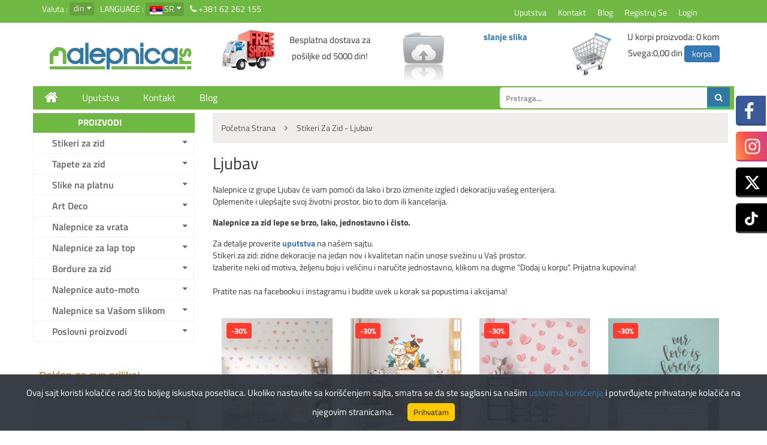

--- FILE ---
content_type: text/html; charset=UTF-8
request_url: https://www.nalepnica.rs/sr/stikeri-za-zid/ljubav
body_size: 12180
content:
<!DOCTYPE html>
<!--[if IE]><![endif]-->
<!--[if lt IE 7 ]> <html lang="en" class="ie6">    <![endif]-->
<!--[if IE 7 ]>    <html lang="en" class="ie7">    <![endif]-->
<!--[if IE 8 ]>    <html lang="en" class="ie8">    <![endif]-->
<!--[if IE 9 ]>    <html lang="en" class="ie9">    <![endif]-->
<!--[if (gt IE 9)|!(IE)]><!-->
<html class="no-js" lang="">
    <head>
    	<!-- code20110927 -->
        <meta charset="utf-8">
        <meta http-equiv="x-ua-compatible" content="ie=edge">
        <meta name="viewport" content="width=device-width, initial-scale=1">
        
        <meta name="title" content="Stikeri za zid Ljubav Nalepnice za zidove" /><meta content="Ljubav

Nalepnice iz grupe Ljubav će vam pomoći da lako i brzo izmenite izgled i dekoraciju vašeg enterijera.
Oplemenite i ulepšajte svoj životni prostor, bio to dom ili kancelarija.

Nalepnice za zid lepe se brzo, lako, jednostavno i" name="description" /><meta content="nalepnice za zidove, stikeri za zid, naljepnice, zidne, dekoracije, tapete, 3d, slike na platnu" name="keywords" />        
       
         
        <meta property="og:description" content="Ljubav

Nalepnice iz grupe Ljubav će vam pomoći da lako i brzo izmenite izgled i dekoraciju vašeg enterijera.
Oplemenite i ulepšajte svoj životni prostor, bio to dom ili kancelarija.

Nalepnice za zid lepe se brzo, lako, jednostavno i ">
        <meta property="og:url" content="https://www.nalepnica.rs/sr/stikeri-za-zid/ljubav">
        <meta name="author" content="Arpad Koszegi: Icbtech" />
        <link rel="shortcut icon" type="image/x-icon" href="https://www.nalepnica.rs/images/favicon_new.ico" />    
        <title> Stikeri za zid Ljubav Nalepnice za zidove</title>
      
                <link rel="stylesheet" href="https://www.nalepnica.rs/tpl/sagitta/css/0636d1f7dd4512bd06020749038115e09ecea064.css.php" />
           
        <meta name="google-site-verification" content="U5dZBOWLfSuLIj8K1k_FllwYprAjyKLKP311hfahctc" />
	
<script src="//code.jquery.com/jquery-1.9.1.js"></script>

<!-- Meta Pixel Code -->
<script>
!function(f,b,e,v,n,t,s)
{if(f.fbq)return;n=f.fbq=function(){n.callMethod?
n.callMethod.apply(n,arguments):n.queue.push(arguments)};
if(!f._fbq)f._fbq=n;n.push=n;n.loaded=!0;n.version='2.0';
n.queue=[];t=b.createElement(e);t.async=!0;
t.src=v;s=b.getElementsByTagName(e)[0];
s.parentNode.insertBefore(t,s)}(window, document,'script',
'https://connect.facebook.net/en_US/fbevents.js');
fbq('init', '556439313539770');
fbq('track', 'PageView');
</script>
<noscript><img height="1" width="1" style="display:none"
src="https://www.facebook.com/tr?id=556439313539770&ev=PageView&noscript=1"
/></noscript>
<!-- End Meta Pixel Code -->

</head>
<body>
<!-- Load Facebook SDK for JavaScript -->
<div id="fb-root"></div>
<script>(function(d, s, id) {
  var js, fjs = d.getElementsByTagName(s)[0];
  if (d.getElementById(id)) return;
  js = d.createElement(s); js.id = id;
  js.src = 'https://connect.facebook.net/en_US/sdk.js#xfbml=1&version=v2.12&autoLogAppEvents=1';
  fjs.parentNode.insertBefore(js, fjs);
}(document, 'script', 'facebook-jssdk'));</script>

<!-- Your customer chat code -->
<div class="fb-customerchat"
  page_id="107995695939763"
  theme_color="#ff7e29"
  logged_in_greeting="Zdravo! Da li Vam možemo pomoći"
  logged_out_greeting="Zdravo! Da li Vam možemo pomoći">
</div>
    
<script type="text/javascript">
var gaJsHost = (("https:" == document.location.protocol) ? "https://ssl." : "http://www.");
document.write(unescape("%3Cscript src='" + gaJsHost + "google-analytics.com/ga.js' type='text/javascript'%3E%3C/script%3E"));
</script>
<script type="text/javascript">
try {
var pageTracker = _gat._getTracker("UA-7910343-2");
pageTracker._trackPageview();
} catch(err) {}</script><header>
    <div class="header-container hidden-xs">
        <div class="header-top-area">
            <div class="container">
                <div class="row">
                    <div class="col-xs-12 col-sm-6 col-md-6">
                        <div class="currency">
    <span class="menu-lavel">
        Valuta :
    </span>
    <div class="cur-lang-menu">
        <ul >
            <li><a href="#">din</a>
               
                <ul id="currency">
                                                <li><a href="#" data-curr="din">din</a></li>
                                            <li><a href="#" data-curr="eur">€</a></li>
                                            <li><a href="#" data-curr="usd">$</a></li>
                             
                </ul>
            </li>
        </ul>
    </div>
</div>
                        <div class="language">
                            <span class="menu-lavel">
                                Language : 
                            </span>
                             <div class="cur-lang-menu">
    <ul>
        <li>
            <a href="#">
                <img src="https://www.nalepnica.rs/tpl/sagitta/img/lang/sr.jpg" alt="">
                <span>sr</span>
            </a>
            <ul>
                                        <li>
                            <a href="#">
                                <img src="https://www.nalepnica.rs/tpl/sagitta/img/lang/sr.jpg" alt="">
                                <span>sr</span>
                            </a>
                        </li>
                                         <li>
                            <a href="https://www.nalepnica.rs/en/wall-stickers/love">
                                <img src="https://www.nalepnica.rs/tpl/sagitta/img/lang/en.jpg" alt="">
                                <span>en</span>
                            </a>
                        </li>
                                 
            </ul>
        </li>
    </ul>
</div>


                        </div>
                        <div class="top-menu">
                          <i class="fa fa-phone"></i> +381 62 262 155
                        </div>
                    </div>
                    <div class="col-xs-12 hidden-sm hidden-xs col-md-2">
                        
                    </div>
                    <div class="col-xs-12 col-sm-6 col-md-4">
                        <div class="top-menu">
                            <nav>
                                <ul>
                                    <li><a href="https://www.nalepnica.rs/sr/show/page/guide">Uputstva</a></li>
                                    <li><a href="https://www.nalepnica.rs/sr/show/page/contact">Kontakt</a></li>
                                    <li><a href="https://www.nalepnica.rs/sr/show/blog">Blog</a></li>
                                                                            <li><a href="https://www.nalepnica.rs/sr/auth/register">Registruj se</a></li>
                                        <li><a href="https://www.nalepnica.rs/sr/auth/login" id="top_login">Login</a></li>
                                                                    </ul>
                            </nav>
                        </div>
                    </div>
                </div>
            </div>
        </div>
      
        <div class="header-bottom-area">
            <div class="container">
                <div class="row">
                    <div class="col-sm-6 col-xs-12 col-md-3 first">
                        <div class="logo">
                            <a href="https://www.nalepnica.rs/">
                                <img src="https://www.nalepnica.rs/tpl/sagitta/img/logo/logo.png" alt="Nalepnica">
                            </a>
                        </div>
                    </div>
                                        <div class="col-sm-6 col-xs-12 col-md-3 first">
                        <div class="row no-margin">
                            <div class="col-sm-5 col-xs-5">
                                 <img src="https://www.nalepnica.rs/tpl/sagitta/img/free-delivery.png" alt="Besplatna dostava za pošiljke od 5000 din! ">
                            </div>
                           <div class="col-sm-7 col-xs-6 header-top-margin">
                                 <div class="delivery">Besplatna dostava za pošiljke od 5000 din! </div>
                           </div>
                        </div>
                    </div>
                    <div class="col-sm-6 col-xs-12 col-md-3">
                        <div class="row no-margin">
                            <div class="col-sm-5 col-xs-5">
                                 <a href="https://www.nalepnica.rs/sr/show/upload/95"><img style="padding-top:14px" src="https://www.nalepnica.rs/tpl/sagitta/img/upload.jpg" alt="upload"></a>
                             </div>
                             <div class="col-sm-7 col-xs-6 header-top-margin">
                                                                  <p><strong><a href="https://www.nalepnica.rs/sr/show/upload/95">slanje slika</a> </strong></p> 
                            </div>
                         </div>
                    </div>
                    <div class="col-sm-6 col-xs-12 col-md-3">
                        <div class="row no-margin">
                            <div class="col-sm-4 col-xs-5">
                                <a href="https://www.nalepnica.rs/sr/cart/make_order_new"><img alt="korpa" title="korpa" src="https://www.nalepnica.rs//images/icons/shopping_cart.jpg"></a>
                            </div>
                            <div class="col-sm-8 col-xs-6 header-top-margin" style="padding-left: 0px; padding-right: 0px;">
                                    U korpi proizvoda:                                     <span id="total_items">0</span>&nbsp;kom <br />
                                    Svega:<span id="total">0,00 din</span>  
                                        <a class="btn btn-primary btn-cart"  href="https://www.nalepnica.rs/sr/cart/make_order_new">korpa</a>
                             </div>
                        </div>
                    </div>
                </div>
            </div>
        </div>
    </div>
        <div class="main-menu-area">
            <div class="container">
                <div class="row">
                    <div class="col-lg-12 col-md-12">
                        <div class="main-menu">
                            <nav>
                                <ul>
                                    <li><a href="https://www.nalepnica.rs/"><i class="fa fa-home"></i></a></li>
                                    <li><a href="https://www.nalepnica.rs/sr/show/page/guide">Uputstva</a></li>
                                    <li><a href="https://www.nalepnica.rs/sr/show/page/contact">Kontakt</a></li>
                                    <li><a href="https://www.nalepnica.rs/sr/show/blog">Blog</a></li>
                                 </ul>
                                                                                                <div class="search-box">
                                    <form method="post" action="https://www.nalepnica.rs/sr/search">
                                        <div class="search-form">
                                            <input type="text" name="search_string" class="search_string" value="Pretraga...">
                                            <button type="submit">
                                                <i class="fa fa-search"></i>
                                            </button>
                                        </div>
                                    </form>
                                </div>
                          </nav>
                        </div>
                                     </div>
            </div>
        </div>
    </div>
         <div class="mobile-menu-area sr">
        <div class="container">
            <div class="row">
                <div class="col-md-12">
                    <div class="mobile-menu">
                        <nav id="dropdown">
                            <ul><li class="has-sub"><a href="https://www.nalepnica.rs/sr/#" class="main_menu">Stikeri za zid</a><ul class="category-sub"><li><a href="https://www.nalepnica.rs/sr/stikeri-za-zid/najpopularniji-stikeri" class="link">Najpopularniji stikeri</a><li><a href="https://www.nalepnica.rs/sr/stikeri-za-zid/za-deciju-sobu" class="link">Stikeri za dečiju sobu</a><li><a href="https://www.nalepnica.rs/sr/stikeri-za-zid/cvetni-dezeni-2" class="link">Cvetni dezeni</a><li><a href="https://www.nalepnica.rs/sr/stikeri-za-zid/3d-nalepnice" class="link">3D nalepnice</a><li><a href="https://www.nalepnica.rs/sr/stikeri-za-zid/ljubav" class="link">Ljubav</a><li><a href="https://www.nalepnica.rs/sr/stikeri-za-zid/sport" class="link">Sport</a><li><a href="https://www.nalepnica.rs/sr/stikeri-za-zid/nalepnice-prozori" class="link">Nalepnice Prozori</a><li><a href="https://www.nalepnica.rs/sr/stikeri-za-zid/zivotinje-3" class="link">Životinje</a><li><a href="https://www.nalepnica.rs/sr/stikeri-za-zid/svet" class="link">Svet</a><li><a href="https://www.nalepnica.rs/sr/stikeri-za-zid/za-kuhinju" class="link">Za kuhinju</a><li><a href="https://www.nalepnica.rs/sr/stikeri-za-zid/stikeri-sa-tekstom" class="link">Stikeri sa tekstom</a><li><a href="https://www.nalepnica.rs/sr/stikeri-za-zid/stikeri-oko-prekidaca" class="link">Stikeri oko prekidača</a><li><a href="https://www.nalepnica.rs/sr/stikeri-za-zid/retro" class="link">Retro</a><li><a href="https://www.nalepnica.rs/sr/stikeri-za-zid/karakteri" class="link">Karakteri</a><li><a href="https://www.nalepnica.rs/sr/stikeri-za-zid/muzika" class="link">Muzika</a><li><a href="https://www.nalepnica.rs/sr/stikeri-za-zid/motori" class="link">Motori</a><li><a href="https://www.nalepnica.rs/sr/stikeri-za-zid/za-kupatilo" class="link">Za kupatilo</a><li><a href="https://www.nalepnica.rs/sr/stikeri-za-zid/dnevna-soba-4" class="link">Dnevna soba</a><li><a href="https://www.nalepnica.rs/sr/stikeri-za-zid/nelepnice-razne" class="link">Nelepnice Razne</a><li><a href="https://www.nalepnica.rs/sr/stikeri-za-zid/pribor" class="link">Pribor </a></ul></li><li class="has-sub"><a href="https://www.nalepnica.rs/sr/#" class="main_menu">Tapete za zid</a><ul class="category-sub"><li><a href="https://www.nalepnica.rs/sr/tapete-za-zid/tapete-po-vasoj-meri" class="link">Tapete po Vašoj meri</a><li><a href="https://www.nalepnica.rs/sr/tapete-za-zid/zidne-tapete" class="link">Tapete za zid</a><li><a href="https://www.nalepnica.rs/sr/tapete-za-zid/decije-tapete" class="link">Dečije tapete</a></ul></li><li class="has-sub"><a href="https://www.nalepnica.rs/sr/#" class="main_menu">Slike na platnu</a><ul class="category-sub"><li><a href="https://www.nalepnica.rs/sr/slike-na-platnu/decije-slike-na-platnu" class="link">Dečije slike na platnu</a><li><a href="https://www.nalepnica.rs/sr/slike-na-platnu/slike-na-kanvas-platnu" class="link">Slike na kanvas platnu</a><li><a href="https://www.nalepnica.rs/sr/slike-na-platnu/canvas-wall-art" class="link">Canvas Wall Art</a></ul></li><li class="has-sub"><a href="https://www.nalepnica.rs/sr/#" class="main_menu">Art Deco</a><ul class="category-sub"><li><a href="https://www.nalepnica.rs/sr/art-deco/retro-slike-na-drvetu" class="link">Retro slike na drvetu</a></ul></li><li class="has-sub"><a href="https://www.nalepnica.rs/sr/#" class="main_menu">Nalepnice za vrata</a><ul class="category-sub"><li><a href="https://www.nalepnica.rs/sr/nalepnice-za-vrata/sobna-vrata" class="link">Sobna Vrata</a></ul></li><li class="has-sub"><a href="https://www.nalepnica.rs/sr/#" class="main_menu">Nalepnice za lap top</a><ul class="category-sub"><li><a href="https://www.nalepnica.rs/sr/nalepnice-za-lap-top/skinovi-za-laptop-2" class="link">Skinovi za laptop</a></ul></li><li class="has-sub"><a href="https://www.nalepnica.rs/sr/#" class="main_menu">Bordure za zid</a><ul class="category-sub"><li><a href="https://www.nalepnica.rs/sr/bordure-za-zid/bordure-za-zid-2" class="link">Bordure za zid</a><li><a href="https://www.nalepnica.rs/sr/bordure-za-zid/decije-bordure" class="link">Dečije bordure</a></ul></li><li class="has-sub"><a href="https://www.nalepnica.rs/sr/#" class="main_menu">Nalepnice auto-moto</a><ul class="category-sub"><li><a href="https://www.nalepnica.rs/sr/nalepnice-auto-moto/automobili" class="link">Automobili</a></ul></li><li class="has-sub"><a href="https://www.nalepnica.rs/sr/#" class="main_menu">Nalepnice sa Vašom slikom</a><ul class="category-sub"><li><a href="https://www.nalepnica.rs/sr/nalepnice-sa-vasom-slikom/slanje-slike" class="link">Slanje slike</a></ul></li><li class="has-sub"><a href="https://www.nalepnica.rs/sr/#" class="main_menu">Poslovni proizvodi</a><ul class="category-sub"><li><a href="https://www.nalepnica.rs/sr/poslovni-proizvodi/digitalna-stampa" class="link">Digitalna štampa</a><li><a href="https://www.nalepnica.rs/sr/poslovni-proizvodi/proizvodi-od-pleksiglasa" class="link">Proizvodi od pleksiglasa</a></ul></li></ul>                        </nav>
                    </div> 
                    <div class="search-box" style="display:none">
                    <form method="post" action="https://www.nalepnica.rs/sr/search">
                        <div class="search-form">
                            <input type="text" name="search_string" class="search_string" value="Pretraga...">
                            <button type="submit">
                                <i class="fa fa-search"></i>
                            </button>
                        </div>
                    </form>
                </div>
            </div>
        </div>
    	</div>
    </div>
    </header>
    <div class="static-right-social-area">
        <div class="static-right-social">
            <ul>
                <li><a href="https://www.facebook.com/nalepnica"><img src="https://www.nalepnica.rs/images/icons/facebook.png" alt="Facebook"><span>Pratite nas</span></a></li>
                <li><a href="https://www.instagram.com/nalepnica.rs/"><img src="https://www.nalepnica.rs/images/icons/instagram.png" alt="Instagram"><span>Pratite nas</span></a></li>
                <li><a href="https://x.com/nalepnicars"><img src="https://www.nalepnica.rs/images/icons/x.png" alt="X"><span>Pratite nas</span></a></li>
                <li><a href="https://www.tiktok.com/@nalepnica"><img src="https://www.nalepnica.rs/images/icons/tiktok.png" alt="tiktok"><span>Pratite nas</span></a></li>
            </ul>
        </div>
    </div>
    <section class="slider-category-area">
        <div class="container">
            <div class="row">
                <div class="hidden-sm col-lg-3 col-md-3">
                    <div class="left-sidebar">
                        <div class="category-menu-area hidden-sm">
                            <div class="category-title">
                                <h2>Proizvodi</h2>
                            </div>
                            <div class="category-menu" id="cate-toggle">
                                <ul><li class="has-sub"><a href="https://www.nalepnica.rs/sr/#" class="main_menu">Stikeri za zid</a><ul class="category-sub"><li><a href="https://www.nalepnica.rs/sr/stikeri-za-zid/najpopularniji-stikeri" class="link">Najpopularniji stikeri</a><li><a href="https://www.nalepnica.rs/sr/stikeri-za-zid/za-deciju-sobu" class="link">Stikeri za dečiju sobu</a><li><a href="https://www.nalepnica.rs/sr/stikeri-za-zid/cvetni-dezeni-2" class="link">Cvetni dezeni</a><li><a href="https://www.nalepnica.rs/sr/stikeri-za-zid/3d-nalepnice" class="link">3D nalepnice</a><li><a href="https://www.nalepnica.rs/sr/stikeri-za-zid/ljubav" class="link">Ljubav</a><li><a href="https://www.nalepnica.rs/sr/stikeri-za-zid/sport" class="link">Sport</a><li><a href="https://www.nalepnica.rs/sr/stikeri-za-zid/nalepnice-prozori" class="link">Nalepnice Prozori</a><li><a href="https://www.nalepnica.rs/sr/stikeri-za-zid/zivotinje-3" class="link">Životinje</a><li><a href="https://www.nalepnica.rs/sr/stikeri-za-zid/svet" class="link">Svet</a><li><a href="https://www.nalepnica.rs/sr/stikeri-za-zid/za-kuhinju" class="link">Za kuhinju</a><li><a href="https://www.nalepnica.rs/sr/stikeri-za-zid/stikeri-sa-tekstom" class="link">Stikeri sa tekstom</a><li><a href="https://www.nalepnica.rs/sr/stikeri-za-zid/stikeri-oko-prekidaca" class="link">Stikeri oko prekidača</a><li><a href="https://www.nalepnica.rs/sr/stikeri-za-zid/retro" class="link">Retro</a><li><a href="https://www.nalepnica.rs/sr/stikeri-za-zid/karakteri" class="link">Karakteri</a><li><a href="https://www.nalepnica.rs/sr/stikeri-za-zid/muzika" class="link">Muzika</a><li><a href="https://www.nalepnica.rs/sr/stikeri-za-zid/motori" class="link">Motori</a><li><a href="https://www.nalepnica.rs/sr/stikeri-za-zid/za-kupatilo" class="link">Za kupatilo</a><li><a href="https://www.nalepnica.rs/sr/stikeri-za-zid/dnevna-soba-4" class="link">Dnevna soba</a><li><a href="https://www.nalepnica.rs/sr/stikeri-za-zid/nelepnice-razne" class="link">Nelepnice Razne</a><li><a href="https://www.nalepnica.rs/sr/stikeri-za-zid/pribor" class="link">Pribor </a></ul></li><li class="has-sub"><a href="https://www.nalepnica.rs/sr/#" class="main_menu">Tapete za zid</a><ul class="category-sub"><li><a href="https://www.nalepnica.rs/sr/tapete-za-zid/tapete-po-vasoj-meri" class="link">Tapete po Vašoj meri</a><li><a href="https://www.nalepnica.rs/sr/tapete-za-zid/zidne-tapete" class="link">Tapete za zid</a><li><a href="https://www.nalepnica.rs/sr/tapete-za-zid/decije-tapete" class="link">Dečije tapete</a></ul></li><li class="has-sub"><a href="https://www.nalepnica.rs/sr/#" class="main_menu">Slike na platnu</a><ul class="category-sub"><li><a href="https://www.nalepnica.rs/sr/slike-na-platnu/decije-slike-na-platnu" class="link">Dečije slike na platnu</a><li><a href="https://www.nalepnica.rs/sr/slike-na-platnu/slike-na-kanvas-platnu" class="link">Slike na kanvas platnu</a><li><a href="https://www.nalepnica.rs/sr/slike-na-platnu/canvas-wall-art" class="link">Canvas Wall Art</a></ul></li><li class="has-sub"><a href="https://www.nalepnica.rs/sr/#" class="main_menu">Art Deco</a><ul class="category-sub"><li><a href="https://www.nalepnica.rs/sr/art-deco/retro-slike-na-drvetu" class="link">Retro slike na drvetu</a></ul></li><li class="has-sub"><a href="https://www.nalepnica.rs/sr/#" class="main_menu">Nalepnice za vrata</a><ul class="category-sub"><li><a href="https://www.nalepnica.rs/sr/nalepnice-za-vrata/sobna-vrata" class="link">Sobna Vrata</a></ul></li><li class="has-sub"><a href="https://www.nalepnica.rs/sr/#" class="main_menu">Nalepnice za lap top</a><ul class="category-sub"><li><a href="https://www.nalepnica.rs/sr/nalepnice-za-lap-top/skinovi-za-laptop-2" class="link">Skinovi za laptop</a></ul></li><li class="has-sub"><a href="https://www.nalepnica.rs/sr/#" class="main_menu">Bordure za zid</a><ul class="category-sub"><li><a href="https://www.nalepnica.rs/sr/bordure-za-zid/bordure-za-zid-2" class="link">Bordure za zid</a><li><a href="https://www.nalepnica.rs/sr/bordure-za-zid/decije-bordure" class="link">Dečije bordure</a></ul></li><li class="has-sub"><a href="https://www.nalepnica.rs/sr/#" class="main_menu">Nalepnice auto-moto</a><ul class="category-sub"><li><a href="https://www.nalepnica.rs/sr/nalepnice-auto-moto/automobili" class="link">Automobili</a></ul></li><li class="has-sub"><a href="https://www.nalepnica.rs/sr/#" class="main_menu">Nalepnice sa Vašom slikom</a><ul class="category-sub"><li><a href="https://www.nalepnica.rs/sr/nalepnice-sa-vasom-slikom/slanje-slike" class="link">Slanje slike</a></ul></li><li class="has-sub"><a href="https://www.nalepnica.rs/sr/#" class="main_menu">Poslovni proizvodi</a><ul class="category-sub"><li><a href="https://www.nalepnica.rs/sr/poslovni-proizvodi/digitalna-stampa" class="link">Digitalna štampa</a><li><a href="https://www.nalepnica.rs/sr/poslovni-proizvodi/proizvodi-od-pleksiglasa" class="link">Proizvodi od pleksiglasa</a></ul></li></ul>                            </div>
                        </div>
                     <div class="hidden-sm hidden-xs">
                        <div class="side_box_new_left"><h2>Poklon za sve prilike!</h2><h3>Va&scaron;e slike na slikarskom platnu...</h3>

<p><a href="http://www.nalepnica.rs/sr/show/upload/95"><img alt="slikarsko platno" src="/userfiles/images/naplatnu.jpg" style="width: 259px; height: 400px;" /> </a></p>
</div>                     </div>
                                            </div>
                </div>
                <div class="col-sm-12 col-lg-9 col-md-9 right-col">
                                        <div class="breadcrumb"><ol vocab="http://schema.org/" typeof="BreadcrumbList" ><li property="itemListElement" typeof="ListItem">
                        <a property="item" typeof="WebPage" href="https://www.nalepnica.rs/">
                            <span property="name">Početna strana</span></a><i class="fa fa-angle-right"></i>
                         <meta property="position" content="1">
                    </li><li property="itemListElement" typeof="ListItem">
                        <a property="item" typeof="WebPage" href="https://www.nalepnica.rs/sr/stikeri-za-zid/ljubav">
                            <span property="name">Stikeri za zid - Ljubav</span></a>
                         <meta property="position" content="2">
                    </li></ol></div>
<p><h1>Ljubav</h1>

<p>Nalepnice iz grupe Ljubav će vam pomoći da lako i brzo izmenite izgled i dekoraciju vašeg enterijera.<br>
Oplemenite i ulepšajte svoj životni prostor, bio to dom ili kancelarija.</p>

<p><strong>Nalepnice za zid lepe se brzo, lako, jednostavno i čisto.</strong></p>

<p>Za detalje proverite <a href="http://www.nalepnica.rs/sr/show/page/guide"><b>uputstva</b></a> na našem sajtu.<br>
Stikeri za zid: zidne dekoracije na jedan nov i kvalitetan način unose svežinu u Vaš prostor.<br>
Izaberite neki od motiva, željenu boju i veličinu i naručite jednostavno, klikom na dugme "Dodaj u korpu". Prijatna kupovina!<br>
<br>
Pratite nas na facebooku i instagramu i budite uvek u korak sa popustima i akcijama!</p>
</p><br />    
<div class="row" style="display: flex; flex-wrap: wrap;">  
             
            <div class="col-sm-4 col-lg-3 col-md-3 col-sm-6 col-xs-6">
                <div class="single-product">
                    <div class="image-area">
                                                    <div class="discount-badge">
                                -30%
                            </div>
                                               
                                                        <a href="https://www.nalepnica.rs/sr/stikeri-za-zid/ljubav/srca-pastelnih-boja">
                                    <img src="https://www.nalepnica.rs//uploads/stickers/2162/s_Hearts_dupl-Srca_pastelnih_boja_bg.jpg" alt="Srca pastelnih boja" title="Srca pastelnih boja">
                                </a>
                                                   
                                            </div>
                    <div class="product-info">
                        <h2 class="product-name">
                            <a href="https://www.nalepnica.rs/sr/stikeri-za-zid/ljubav/srca-pastelnih-boja" >Srca pastelnih boja</a> 
                        </h2>
                            
                                                    <p class="product_price"><span style="color: grey; text-decoration: line-through; font-size: 14px;">od 1720 din</span><br>
                            od 1200 din</p>
                        
                        <div class="price-ratting">
                            <div class="action-button-area">
                                <div class="add-to-cart" href="#">
                                    <span>
                                        <a class="btn btn-primary" href="https://www.nalepnica.rs/sr/stikeri-za-zid/ljubav/srca-pastelnih-boja" >Klikni za detalje</a>
                                    </span>
                                </div>
                            </div>
                        </div>
                    </div>
                </div>
        	</div>
            
     
            <div class="col-sm-4 col-lg-3 col-md-3 col-sm-6 col-xs-6">
                <div class="single-product">
                    <div class="image-area">
                                                    <div class="discount-badge">
                                -30%
                            </div>
                                               
                                                        <a href="https://www.nalepnica.rs/sr/stikeri-za-zid/ljubav/zaljubljene-mace">
                                    <img src="https://www.nalepnica.rs//uploads/stickers/2046/s_Cats_couple-Zaljubljene_mace_bg1.jpg" alt="Zaljubljene mace" title="Zaljubljene mace">
                                </a>
                                                   
                                            </div>
                    <div class="product-info">
                        <h2 class="product-name">
                            <a href="https://www.nalepnica.rs/sr/stikeri-za-zid/ljubav/zaljubljene-mace" >Zaljubljene mace</a> 
                        </h2>
                            
                                                    <p class="product_price"><span style="color: grey; text-decoration: line-through; font-size: 14px;">od 1290 din</span><br>
                            od 900 din</p>
                        
                        <div class="price-ratting">
                            <div class="action-button-area">
                                <div class="add-to-cart" href="#">
                                    <span>
                                        <a class="btn btn-primary" href="https://www.nalepnica.rs/sr/stikeri-za-zid/ljubav/zaljubljene-mace" >Klikni za detalje</a>
                                    </span>
                                </div>
                            </div>
                        </div>
                    </div>
                </div>
        	</div>
            
     
            <div class="col-sm-4 col-lg-3 col-md-3 col-sm-6 col-xs-6">
                <div class="single-product">
                    <div class="image-area">
                                                    <div class="discount-badge">
                                -30%
                            </div>
                                               
                                                        <a href="https://www.nalepnica.rs/sr/stikeri-za-zid/ljubav/roza-srca">
                                    <img src="https://www.nalepnica.rs//uploads/stickers/2025/s_Rose_Hearts-Roza_srca_bg2.jpg" alt="Roza srca" title="Roza srca">
                                </a>
                                                   
                                            </div>
                    <div class="product-info">
                        <h2 class="product-name">
                            <a href="https://www.nalepnica.rs/sr/stikeri-za-zid/ljubav/roza-srca" >Roza srca</a> 
                        </h2>
                            
                                                    <p class="product_price"><span style="color: grey; text-decoration: line-through; font-size: 14px;">od 3440 din</span><br>
                            od 2410 din</p>
                        
                        <div class="price-ratting">
                            <div class="action-button-area">
                                <div class="add-to-cart" href="#">
                                    <span>
                                        <a class="btn btn-primary" href="https://www.nalepnica.rs/sr/stikeri-za-zid/ljubav/roza-srca" >Klikni za detalje</a>
                                    </span>
                                </div>
                            </div>
                        </div>
                    </div>
                </div>
        	</div>
            
     
            <div class="col-sm-4 col-lg-3 col-md-3 col-sm-6 col-xs-6">
                <div class="single-product">
                    <div class="image-area">
                                                    <div class="discount-badge">
                                -30%
                            </div>
                                               
                                                        <a href="https://www.nalepnica.rs/sr/stikeri-za-zid/stikeri-sa-tekstom/our-love">
                                    <img src="https://www.nalepnica.rs//uploads/stickers/1876/s_Our_Love-Our_Love_bg1.jpg" alt="Our Love" title="Our Love">
                                </a>
                                                   
                                            </div>
                    <div class="product-info">
                        <h2 class="product-name">
                            <a href="https://www.nalepnica.rs/sr/stikeri-za-zid/stikeri-sa-tekstom/our-love" >Our Love</a> 
                        </h2>
                            
                                                    <p class="product_price"><span style="color: grey; text-decoration: line-through; font-size: 14px;">od 1380 din</span><br>
                            od 960 din</p>
                        
                        <div class="price-ratting">
                            <div class="action-button-area">
                                <div class="add-to-cart" href="#">
                                    <span>
                                        <a class="btn btn-primary" href="https://www.nalepnica.rs/sr/stikeri-za-zid/stikeri-sa-tekstom/our-love" >Klikni za detalje</a>
                                    </span>
                                </div>
                            </div>
                        </div>
                    </div>
                </div>
        	</div>
            
     
            <div class="col-sm-4 col-lg-3 col-md-3 col-sm-6 col-xs-6">
                <div class="single-product">
                    <div class="image-area">
                                                    <div class="discount-badge">
                                -30%
                            </div>
                                               
                                                        <a href="https://www.nalepnica.rs/sr/stikeri-za-zid/stikeri-sa-tekstom/love-arrow">
                                    <img src="https://www.nalepnica.rs//uploads/stickers/1875/s_Love_Arrow-Love_Arrow_bg.jpg" alt="Love Arrow" title="Love Arrow">
                                </a>
                                                   
                                            </div>
                    <div class="product-info">
                        <h2 class="product-name">
                            <a href="https://www.nalepnica.rs/sr/stikeri-za-zid/stikeri-sa-tekstom/love-arrow" >Love Arrow</a> 
                        </h2>
                            
                                                    <p class="product_price"><span style="color: grey; text-decoration: line-through; font-size: 14px;">od 860 din</span><br>
                            od 600 din</p>
                        
                        <div class="price-ratting">
                            <div class="action-button-area">
                                <div class="add-to-cart" href="#">
                                    <span>
                                        <a class="btn btn-primary" href="https://www.nalepnica.rs/sr/stikeri-za-zid/stikeri-sa-tekstom/love-arrow" >Klikni za detalje</a>
                                    </span>
                                </div>
                            </div>
                        </div>
                    </div>
                </div>
        	</div>
            
     
            <div class="col-sm-4 col-lg-3 col-md-3 col-sm-6 col-xs-6">
                <div class="single-product">
                    <div class="image-area">
                                                    <div class="discount-badge">
                                -30%
                            </div>
                                               
                                                        <a href="https://www.nalepnica.rs/sr/stikeri-za-zid/stikeri-sa-tekstom/love-wire">
                                    <img src="https://www.nalepnica.rs//uploads/stickers/1874/s_Love_Wire-Love_Wire_bg.jpg" alt="Love Wire" title="Love Wire">
                                </a>
                                                   
                                            </div>
                    <div class="product-info">
                        <h2 class="product-name">
                            <a href="https://www.nalepnica.rs/sr/stikeri-za-zid/stikeri-sa-tekstom/love-wire" >Love Wire</a> 
                        </h2>
                            
                                                    <p class="product_price"><span style="color: grey; text-decoration: line-through; font-size: 14px;">od 860 din</span><br>
                            od 600 din</p>
                        
                        <div class="price-ratting">
                            <div class="action-button-area">
                                <div class="add-to-cart" href="#">
                                    <span>
                                        <a class="btn btn-primary" href="https://www.nalepnica.rs/sr/stikeri-za-zid/stikeri-sa-tekstom/love-wire" >Klikni za detalje</a>
                                    </span>
                                </div>
                            </div>
                        </div>
                    </div>
                </div>
        	</div>
            
     
            <div class="col-sm-4 col-lg-3 col-md-3 col-sm-6 col-xs-6">
                <div class="single-product">
                    <div class="image-area">
                                                    <div class="discount-badge">
                                -30%
                            </div>
                                               
                                                        <a href="https://www.nalepnica.rs/sr/stikeri-za-zid/stikeri-sa-tekstom/love-in-hearts">
                                    <img src="https://www.nalepnica.rs//uploads/stickers/1873/s_Love_in_hearts-Love_in_hearts_bg.jpg" alt="Love in hearts" title="Love in hearts">
                                </a>
                                                   
                                            </div>
                    <div class="product-info">
                        <h2 class="product-name">
                            <a href="https://www.nalepnica.rs/sr/stikeri-za-zid/stikeri-sa-tekstom/love-in-hearts" >Love in hearts</a> 
                        </h2>
                            
                                                    <p class="product_price"><span style="color: grey; text-decoration: line-through; font-size: 14px;">od 860 din</span><br>
                            od 600 din</p>
                        
                        <div class="price-ratting">
                            <div class="action-button-area">
                                <div class="add-to-cart" href="#">
                                    <span>
                                        <a class="btn btn-primary" href="https://www.nalepnica.rs/sr/stikeri-za-zid/stikeri-sa-tekstom/love-in-hearts" >Klikni za detalje</a>
                                    </span>
                                </div>
                            </div>
                        </div>
                    </div>
                </div>
        	</div>
            
     
            <div class="col-sm-4 col-lg-3 col-md-3 col-sm-6 col-xs-6">
                <div class="single-product">
                    <div class="image-area">
                                                    <div class="discount-badge">
                                -30%
                            </div>
                                               
                                                        <a href="https://www.nalepnica.rs/sr/stikeri-za-zid/stikeri-sa-tekstom/happy-love">
                                    <img src="https://www.nalepnica.rs//uploads/stickers/1872/s_Happy_Love-Happy_Love_bg.jpg" alt="Happy Love" title="Happy Love">
                                </a>
                                                   
                                            </div>
                    <div class="product-info">
                        <h2 class="product-name">
                            <a href="https://www.nalepnica.rs/sr/stikeri-za-zid/stikeri-sa-tekstom/happy-love" >Happy Love</a> 
                        </h2>
                            
                                                    <p class="product_price"><span style="color: grey; text-decoration: line-through; font-size: 14px;">od 1200 din</span><br>
                            od 840 din</p>
                        
                        <div class="price-ratting">
                            <div class="action-button-area">
                                <div class="add-to-cart" href="#">
                                    <span>
                                        <a class="btn btn-primary" href="https://www.nalepnica.rs/sr/stikeri-za-zid/stikeri-sa-tekstom/happy-love" >Klikni za detalje</a>
                                    </span>
                                </div>
                            </div>
                        </div>
                    </div>
                </div>
        	</div>
            
     
            <div class="col-sm-4 col-lg-3 col-md-3 col-sm-6 col-xs-6">
                <div class="single-product">
                    <div class="image-area">
                                                    <div class="discount-badge">
                                -30%
                            </div>
                                               
                                                        <a href="https://www.nalepnica.rs/sr/stikeri-za-zid/stikeri-sa-tekstom/love-you-forever">
                                    <img src="https://www.nalepnica.rs//uploads/stickers/1819/s_Love_You_Forever-Love_You_Forever_bg.jpg" alt="Love You Forever" title="Love You Forever">
                                </a>
                                                   
                                            </div>
                    <div class="product-info">
                        <h2 class="product-name">
                            <a href="https://www.nalepnica.rs/sr/stikeri-za-zid/stikeri-sa-tekstom/love-you-forever" >Love You Forever</a> 
                        </h2>
                            
                                                    <p class="product_price"><span style="color: grey; text-decoration: line-through; font-size: 14px;">od 1030 din</span><br>
                            od 720 din</p>
                        
                        <div class="price-ratting">
                            <div class="action-button-area">
                                <div class="add-to-cart" href="#">
                                    <span>
                                        <a class="btn btn-primary" href="https://www.nalepnica.rs/sr/stikeri-za-zid/stikeri-sa-tekstom/love-you-forever" >Klikni za detalje</a>
                                    </span>
                                </div>
                            </div>
                        </div>
                    </div>
                </div>
        	</div>
            
     
            <div class="col-sm-4 col-lg-3 col-md-3 col-sm-6 col-xs-6">
                <div class="single-product">
                    <div class="image-area">
                                                    <div class="discount-badge">
                                -30%
                            </div>
                                               
                                                        <a href="https://www.nalepnica.rs/sr/stikeri-za-zid/stikeri-sa-tekstom/loving">
                                    <img src="https://www.nalepnica.rs//uploads/stickers/1817/s_Love_Graffiti_dupl-Love_Grafit_dupl_bg.jpg" alt="Loving" title="Loving">
                                </a>
                                                   
                                            </div>
                    <div class="product-info">
                        <h2 class="product-name">
                            <a href="https://www.nalepnica.rs/sr/stikeri-za-zid/stikeri-sa-tekstom/loving" >Loving</a> 
                        </h2>
                            
                                                    <p class="product_price"><span style="color: grey; text-decoration: line-through; font-size: 14px;">od 690 din</span><br>
                            od 480 din</p>
                        
                        <div class="price-ratting">
                            <div class="action-button-area">
                                <div class="add-to-cart" href="#">
                                    <span>
                                        <a class="btn btn-primary" href="https://www.nalepnica.rs/sr/stikeri-za-zid/stikeri-sa-tekstom/loving" >Klikni za detalje</a>
                                    </span>
                                </div>
                            </div>
                        </div>
                    </div>
                </div>
        	</div>
            
     
            <div class="col-sm-4 col-lg-3 col-md-3 col-sm-6 col-xs-6">
                <div class="single-product">
                    <div class="image-area">
                                                    <div class="discount-badge">
                                -30%
                            </div>
                                               
                                                        <a href="https://www.nalepnica.rs/sr/stikeri-za-zid/stikeri-sa-tekstom/love-grafit">
                                    <img src="https://www.nalepnica.rs//uploads/stickers/1816/s_Love_Graffiti-Love_Grafit_bg.jpg" alt="Love Grafit" title="Love Grafit">
                                </a>
                                                   
                                            </div>
                    <div class="product-info">
                        <h2 class="product-name">
                            <a href="https://www.nalepnica.rs/sr/stikeri-za-zid/stikeri-sa-tekstom/love-grafit" >Love Grafit</a> 
                        </h2>
                            
                                                    <p class="product_price"><span style="color: grey; text-decoration: line-through; font-size: 14px;">od 860 din</span><br>
                            od 600 din</p>
                        
                        <div class="price-ratting">
                            <div class="action-button-area">
                                <div class="add-to-cart" href="#">
                                    <span>
                                        <a class="btn btn-primary" href="https://www.nalepnica.rs/sr/stikeri-za-zid/stikeri-sa-tekstom/love-grafit" >Klikni za detalje</a>
                                    </span>
                                </div>
                            </div>
                        </div>
                    </div>
                </div>
        	</div>
            
     
            <div class="col-sm-4 col-lg-3 col-md-3 col-sm-6 col-xs-6">
                <div class="single-product">
                    <div class="image-area">
                                                    <div class="discount-badge">
                                -30%
                            </div>
                                               
                                                        <a href="https://www.nalepnica.rs/sr/stikeri-za-zid/ljubav/zaljubljene-sovice">
                                    <img src="https://www.nalepnica.rs//uploads/stickers/1796/s_Owls_in_love-Zaljubljene_sovice_bg.jpg" alt="Zaljubljene sovice" title="Zaljubljene sovice">
                                </a>
                                                   
                                            </div>
                    <div class="product-info">
                        <h2 class="product-name">
                            <a href="https://www.nalepnica.rs/sr/stikeri-za-zid/ljubav/zaljubljene-sovice" >Zaljubljene sovice</a> 
                        </h2>
                            
                                                    <p class="product_price"><span style="color: grey; text-decoration: line-through; font-size: 14px;">od 1200 din</span><br>
                            od 840 din</p>
                        
                        <div class="price-ratting">
                            <div class="action-button-area">
                                <div class="add-to-cart" href="#">
                                    <span>
                                        <a class="btn btn-primary" href="https://www.nalepnica.rs/sr/stikeri-za-zid/ljubav/zaljubljene-sovice" >Klikni za detalje</a>
                                    </span>
                                </div>
                            </div>
                        </div>
                    </div>
                </div>
        	</div>
            
     
            <div class="col-sm-4 col-lg-3 col-md-3 col-sm-6 col-xs-6">
                <div class="single-product">
                    <div class="image-area">
                                                    <div class="discount-badge">
                                -30%
                            </div>
                                               
                                                        <a href="https://www.nalepnica.rs/sr/stikeri-za-zid/ljubav/srca">
                                    <img src="https://www.nalepnica.rs//uploads/stickers/1755/s_Hearts-Srca_bg.jpg" alt="Srca" title="Srca">
                                </a>
                                                   
                                            </div>
                    <div class="product-info">
                        <h2 class="product-name">
                            <a href="https://www.nalepnica.rs/sr/stikeri-za-zid/ljubav/srca" >Srca</a> 
                        </h2>
                            
                                                    <p class="product_price"><span style="color: grey; text-decoration: line-through; font-size: 14px;">od 860 din</span><br>
                            od 600 din</p>
                        
                        <div class="price-ratting">
                            <div class="action-button-area">
                                <div class="add-to-cart" href="#">
                                    <span>
                                        <a class="btn btn-primary" href="https://www.nalepnica.rs/sr/stikeri-za-zid/ljubav/srca" >Klikni za detalje</a>
                                    </span>
                                </div>
                            </div>
                        </div>
                    </div>
                </div>
        	</div>
            
     
            <div class="col-sm-4 col-lg-3 col-md-3 col-sm-6 col-xs-6">
                <div class="single-product">
                    <div class="image-area">
                                                    <div class="discount-badge">
                                -30%
                            </div>
                                               
                                                        <a href="https://www.nalepnica.rs/sr/stikeri-za-zid/ljubav/srce-love">
                                    <img src="https://www.nalepnica.rs//uploads/stickers/1687/s_Srce_Love-Srce_Love_bg.jpg" alt="Srce Love" title="Srce Love">
                                </a>
                                                   
                                            </div>
                    <div class="product-info">
                        <h2 class="product-name">
                            <a href="https://www.nalepnica.rs/sr/stikeri-za-zid/ljubav/srce-love" >Srce Love</a> 
                        </h2>
                            
                                                    <p class="product_price"><span style="color: grey; text-decoration: line-through; font-size: 14px;">od 1550 din</span><br>
                            od 1080 din</p>
                        
                        <div class="price-ratting">
                            <div class="action-button-area">
                                <div class="add-to-cart" href="#">
                                    <span>
                                        <a class="btn btn-primary" href="https://www.nalepnica.rs/sr/stikeri-za-zid/ljubav/srce-love" >Klikni za detalje</a>
                                    </span>
                                </div>
                            </div>
                        </div>
                    </div>
                </div>
        	</div>
            
     
            <div class="col-sm-4 col-lg-3 col-md-3 col-sm-6 col-xs-6">
                <div class="single-product">
                    <div class="image-area">
                                                    <div class="discount-badge">
                                -30%
                            </div>
                                               
                                                        <a href="https://www.nalepnica.rs/sr/stikeri-za-zid/stikeri-sa-tekstom/love-message">
                                    <img src="https://www.nalepnica.rs//uploads/stickers/1668/s_Love_Message-Love_Message_bg.jpg" alt="Love Message" title="Love Message">
                                </a>
                                                   
                                            </div>
                    <div class="product-info">
                        <h2 class="product-name">
                            <a href="https://www.nalepnica.rs/sr/stikeri-za-zid/stikeri-sa-tekstom/love-message" >Love Message</a> 
                        </h2>
                            
                                                    <p class="product_price"><span style="color: grey; text-decoration: line-through; font-size: 14px;">od 860 din</span><br>
                            od 600 din</p>
                        
                        <div class="price-ratting">
                            <div class="action-button-area">
                                <div class="add-to-cart" href="#">
                                    <span>
                                        <a class="btn btn-primary" href="https://www.nalepnica.rs/sr/stikeri-za-zid/stikeri-sa-tekstom/love-message" >Klikni za detalje</a>
                                    </span>
                                </div>
                            </div>
                        </div>
                    </div>
                </div>
        	</div>
            
     
            <div class="col-sm-4 col-lg-3 col-md-3 col-sm-6 col-xs-6">
                <div class="single-product">
                    <div class="image-area">
                                                    <div class="discount-badge">
                                -30%
                            </div>
                                               
                                                        <a href="https://www.nalepnica.rs/sr/stikeri-za-zid/stikeri-sa-tekstom/love-things">
                                    <img src="https://www.nalepnica.rs//uploads/stickers/1667/s_Love_Things-Love_Things_bg.jpg" alt="Love Things" title="Love Things">
                                </a>
                                                   
                                            </div>
                    <div class="product-info">
                        <h2 class="product-name">
                            <a href="https://www.nalepnica.rs/sr/stikeri-za-zid/stikeri-sa-tekstom/love-things" >Love Things</a> 
                        </h2>
                            
                                                    <p class="product_price"><span style="color: grey; text-decoration: line-through; font-size: 14px;">od 1030 din</span><br>
                            od 720 din</p>
                        
                        <div class="price-ratting">
                            <div class="action-button-area">
                                <div class="add-to-cart" href="#">
                                    <span>
                                        <a class="btn btn-primary" href="https://www.nalepnica.rs/sr/stikeri-za-zid/stikeri-sa-tekstom/love-things" >Klikni za detalje</a>
                                    </span>
                                </div>
                            </div>
                        </div>
                    </div>
                </div>
        	</div>
            
     
            <div class="col-sm-4 col-lg-3 col-md-3 col-sm-6 col-xs-6">
                <div class="single-product">
                    <div class="image-area">
                                                    <div class="discount-badge">
                                -30%
                            </div>
                                               
                                                        <a href="https://www.nalepnica.rs/sr/stikeri-za-zid/stikeri-sa-tekstom/love-is-all">
                                    <img src="https://www.nalepnica.rs//uploads/stickers/1664/s_Love_is_all-Love_is_all_bg1.jpg" alt="Love is all" title="Love is all">
                                </a>
                                                   
                                            </div>
                    <div class="product-info">
                        <h2 class="product-name">
                            <a href="https://www.nalepnica.rs/sr/stikeri-za-zid/stikeri-sa-tekstom/love-is-all" >Love is all</a> 
                        </h2>
                            
                                                    <p class="product_price"><span style="color: grey; text-decoration: line-through; font-size: 14px;">od 1550 din</span><br>
                            od 1080 din</p>
                        
                        <div class="price-ratting">
                            <div class="action-button-area">
                                <div class="add-to-cart" href="#">
                                    <span>
                                        <a class="btn btn-primary" href="https://www.nalepnica.rs/sr/stikeri-za-zid/stikeri-sa-tekstom/love-is-all" >Klikni za detalje</a>
                                    </span>
                                </div>
                            </div>
                        </div>
                    </div>
                </div>
        	</div>
            
     
            <div class="col-sm-4 col-lg-3 col-md-3 col-sm-6 col-xs-6">
                <div class="single-product">
                    <div class="image-area">
                                                    <div class="discount-badge">
                                -30%
                            </div>
                                               
                                                        <a href="https://www.nalepnica.rs/sr/stikeri-za-zid/stikeri-sa-tekstom/need-love">
                                    <img src="https://www.nalepnica.rs//uploads/stickers/1639/s_Need_Love-Need_Love_bg.jpg" alt="Need Love" title="Need Love">
                                </a>
                                                   
                                            </div>
                    <div class="product-info">
                        <h2 class="product-name">
                            <a href="https://www.nalepnica.rs/sr/stikeri-za-zid/stikeri-sa-tekstom/need-love" >Need Love</a> 
                        </h2>
                            
                                                    <p class="product_price"><span style="color: grey; text-decoration: line-through; font-size: 14px;">od 1200 din</span><br>
                            od 840 din</p>
                        
                        <div class="price-ratting">
                            <div class="action-button-area">
                                <div class="add-to-cart" href="#">
                                    <span>
                                        <a class="btn btn-primary" href="https://www.nalepnica.rs/sr/stikeri-za-zid/stikeri-sa-tekstom/need-love" >Klikni za detalje</a>
                                    </span>
                                </div>
                            </div>
                        </div>
                    </div>
                </div>
        	</div>
            
     
            <div class="col-sm-4 col-lg-3 col-md-3 col-sm-6 col-xs-6">
                <div class="single-product">
                    <div class="image-area">
                                                    <div class="discount-badge">
                                -30%
                            </div>
                                               
                                                        <a href="https://www.nalepnica.rs/sr/stikeri-za-zid/ljubav/love-art">
                                    <img src="https://www.nalepnica.rs//uploads/stickers/1512/s_Love_Art-Love_Art_bg.jpg" alt="Love Art" title="Love Art">
                                </a>
                                                   
                                            </div>
                    <div class="product-info">
                        <h2 class="product-name">
                            <a href="https://www.nalepnica.rs/sr/stikeri-za-zid/ljubav/love-art" >Love Art</a> 
                        </h2>
                            
                                                    <p class="product_price"><span style="color: grey; text-decoration: line-through; font-size: 14px;">od 1290 din</span><br>
                            od 900 din</p>
                        
                        <div class="price-ratting">
                            <div class="action-button-area">
                                <div class="add-to-cart" href="#">
                                    <span>
                                        <a class="btn btn-primary" href="https://www.nalepnica.rs/sr/stikeri-za-zid/ljubav/love-art" >Klikni za detalje</a>
                                    </span>
                                </div>
                            </div>
                        </div>
                    </div>
                </div>
        	</div>
            
     
            <div class="col-sm-4 col-lg-3 col-md-3 col-sm-6 col-xs-6">
                <div class="single-product">
                    <div class="image-area">
                                                    <div class="discount-badge">
                                -30%
                            </div>
                                               
                                                        <a href="https://www.nalepnica.rs/sr/stikeri-za-zid/ljubav/love-hope">
                                    <img src="https://www.nalepnica.rs//uploads/stickers/1511/s_Love_Hope-Love_Hope_bg1.jpg" alt="Love Hope" title="Love Hope">
                                </a>
                                                   
                                            </div>
                    <div class="product-info">
                        <h2 class="product-name">
                            <a href="https://www.nalepnica.rs/sr/stikeri-za-zid/ljubav/love-hope" >Love Hope</a> 
                        </h2>
                            
                                                    <p class="product_price"><span style="color: grey; text-decoration: line-through; font-size: 14px;">od 1890 din</span><br>
                            od 1320 din</p>
                        
                        <div class="price-ratting">
                            <div class="action-button-area">
                                <div class="add-to-cart" href="#">
                                    <span>
                                        <a class="btn btn-primary" href="https://www.nalepnica.rs/sr/stikeri-za-zid/ljubav/love-hope" >Klikni za detalje</a>
                                    </span>
                                </div>
                            </div>
                        </div>
                    </div>
                </div>
        	</div>
            
     
            <div class="col-sm-4 col-lg-3 col-md-3 col-sm-6 col-xs-6">
                <div class="single-product">
                    <div class="image-area">
                                                    <div class="discount-badge">
                                -30%
                            </div>
                                               
                                                        <a href="https://www.nalepnica.rs/sr/stikeri-za-zid/ljubav/puzzle-you-me">
                                    <img src="https://www.nalepnica.rs//uploads/stickers/1510/s_Puzzle_You_Me-Puzzle_You_Me_bg.jpg" alt="Puzzle You Me" title="Puzzle You Me">
                                </a>
                                                   
                                            </div>
                    <div class="product-info">
                        <h2 class="product-name">
                            <a href="https://www.nalepnica.rs/sr/stikeri-za-zid/ljubav/puzzle-you-me" >Puzzle You Me</a> 
                        </h2>
                            
                                                    <p class="product_price"><span style="color: grey; text-decoration: line-through; font-size: 14px;">od 690 din</span><br>
                            od 480 din</p>
                        
                        <div class="price-ratting">
                            <div class="action-button-area">
                                <div class="add-to-cart" href="#">
                                    <span>
                                        <a class="btn btn-primary" href="https://www.nalepnica.rs/sr/stikeri-za-zid/ljubav/puzzle-you-me" >Klikni za detalje</a>
                                    </span>
                                </div>
                            </div>
                        </div>
                    </div>
                </div>
        	</div>
            
     
            <div class="col-sm-4 col-lg-3 col-md-3 col-sm-6 col-xs-6">
                <div class="single-product">
                    <div class="image-area">
                                                    <div class="discount-badge">
                                -30%
                            </div>
                                               
                                                        <a href="https://www.nalepnica.rs/sr/stikeri-za-zid/stikeri-sa-tekstom/with-love">
                                    <img src="https://www.nalepnica.rs//uploads/stickers/1509/s_With_Love-With_Love_bg.jpg" alt="With Love" title="With Love">
                                </a>
                                                   
                                            </div>
                    <div class="product-info">
                        <h2 class="product-name">
                            <a href="https://www.nalepnica.rs/sr/stikeri-za-zid/stikeri-sa-tekstom/with-love" >With Love</a> 
                        </h2>
                            
                                                    <p class="product_price"><span style="color: grey; text-decoration: line-through; font-size: 14px;">od 690 din</span><br>
                            od 480 din</p>
                        
                        <div class="price-ratting">
                            <div class="action-button-area">
                                <div class="add-to-cart" href="#">
                                    <span>
                                        <a class="btn btn-primary" href="https://www.nalepnica.rs/sr/stikeri-za-zid/stikeri-sa-tekstom/with-love" >Klikni za detalje</a>
                                    </span>
                                </div>
                            </div>
                        </div>
                    </div>
                </div>
        	</div>
            
     
            <div class="col-sm-4 col-lg-3 col-md-3 col-sm-6 col-xs-6">
                <div class="single-product">
                    <div class="image-area">
                                                    <div class="discount-badge">
                                -30%
                            </div>
                                               
                                                        <a href="https://www.nalepnica.rs/sr/stikeri-za-zid/ljubav/just-love">
                                    <img src="https://www.nalepnica.rs//uploads/stickers/1508/s_Just_Love-Just_Love_bg.jpg" alt="Just Love" title="Just Love">
                                </a>
                                                   
                                            </div>
                    <div class="product-info">
                        <h2 class="product-name">
                            <a href="https://www.nalepnica.rs/sr/stikeri-za-zid/ljubav/just-love" >Just Love</a> 
                        </h2>
                            
                                                    <p class="product_price"><span style="color: grey; text-decoration: line-through; font-size: 14px;">od 690 din</span><br>
                            od 480 din</p>
                        
                        <div class="price-ratting">
                            <div class="action-button-area">
                                <div class="add-to-cart" href="#">
                                    <span>
                                        <a class="btn btn-primary" href="https://www.nalepnica.rs/sr/stikeri-za-zid/ljubav/just-love" >Klikni za detalje</a>
                                    </span>
                                </div>
                            </div>
                        </div>
                    </div>
                </div>
        	</div>
            
     
            <div class="col-sm-4 col-lg-3 col-md-3 col-sm-6 col-xs-6">
                <div class="single-product">
                    <div class="image-area">
                                                    <div class="discount-badge">
                                -30%
                            </div>
                                               
                                                        <a href="https://www.nalepnica.rs/sr/stikeri-za-zid/ljubav/srca-u-srcu">
                                    <img src="https://www.nalepnica.rs//uploads/stickers/1507/s_Heart_of_hearts-Srca_u_srcu_bg1.jpg" alt="Srca u srcu" title="Srca u srcu">
                                </a>
                                                   
                                            </div>
                    <div class="product-info">
                        <h2 class="product-name">
                            <a href="https://www.nalepnica.rs/sr/stikeri-za-zid/ljubav/srca-u-srcu" >Srca u srcu</a> 
                        </h2>
                            
                                                    <p class="product_price"><span style="color: grey; text-decoration: line-through; font-size: 14px;">od 1030 din</span><br>
                            od 720 din</p>
                        
                        <div class="price-ratting">
                            <div class="action-button-area">
                                <div class="add-to-cart" href="#">
                                    <span>
                                        <a class="btn btn-primary" href="https://www.nalepnica.rs/sr/stikeri-za-zid/ljubav/srca-u-srcu" >Klikni za detalje</a>
                                    </span>
                                </div>
                            </div>
                        </div>
                    </div>
                </div>
        	</div>
            
     
            <div class="col-sm-4 col-lg-3 col-md-3 col-sm-6 col-xs-6">
                <div class="single-product">
                    <div class="image-area">
                                                    <div class="discount-badge">
                                -30%
                            </div>
                                               
                                                        <a href="https://www.nalepnica.rs/sr/stikeri-za-zid/ljubav/mr-and-mrs">
                                    <img src="https://www.nalepnica.rs//uploads/stickers/1506/s_Mr_and_Mrs-Mr_and_Mrs_bg1.jpg" alt="Mr and Mrs" title="Mr and Mrs">
                                </a>
                                                   
                                            </div>
                    <div class="product-info">
                        <h2 class="product-name">
                            <a href="https://www.nalepnica.rs/sr/stikeri-za-zid/ljubav/mr-and-mrs" >Mr and Mrs</a> 
                        </h2>
                            
                                                    <p class="product_price"><span style="color: grey; text-decoration: line-through; font-size: 14px;">od 690 din</span><br>
                            od 480 din</p>
                        
                        <div class="price-ratting">
                            <div class="action-button-area">
                                <div class="add-to-cart" href="#">
                                    <span>
                                        <a class="btn btn-primary" href="https://www.nalepnica.rs/sr/stikeri-za-zid/ljubav/mr-and-mrs" >Klikni za detalje</a>
                                    </span>
                                </div>
                            </div>
                        </div>
                    </div>
                </div>
        	</div>
            
     
            <div class="col-sm-4 col-lg-3 col-md-3 col-sm-6 col-xs-6">
                <div class="single-product">
                    <div class="image-area">
                                                    <div class="discount-badge">
                                -30%
                            </div>
                                               
                                                        <a href="https://www.nalepnica.rs/sr/stikeri-za-zid/ljubav/all-around">
                                    <img src="https://www.nalepnica.rs//uploads/stickers/1505/s_All_Around-All_Around_bg.jpg" alt="All Around" title="All Around">
                                </a>
                                                   
                                            </div>
                    <div class="product-info">
                        <h2 class="product-name">
                            <a href="https://www.nalepnica.rs/sr/stikeri-za-zid/ljubav/all-around" >All Around</a> 
                        </h2>
                            
                                                    <p class="product_price"><span style="color: grey; text-decoration: line-through; font-size: 14px;">od 1030 din</span><br>
                            od 720 din</p>
                        
                        <div class="price-ratting">
                            <div class="action-button-area">
                                <div class="add-to-cart" href="#">
                                    <span>
                                        <a class="btn btn-primary" href="https://www.nalepnica.rs/sr/stikeri-za-zid/ljubav/all-around" >Klikni za detalje</a>
                                    </span>
                                </div>
                            </div>
                        </div>
                    </div>
                </div>
        	</div>
            
     
            <div class="col-sm-4 col-lg-3 col-md-3 col-sm-6 col-xs-6">
                <div class="single-product">
                    <div class="image-area">
                                                    <div class="discount-badge">
                                -30%
                            </div>
                                               
                                                        <a href="https://www.nalepnica.rs/sr/stikeri-za-zid/ljubav/van-gogh">
                                    <img src="https://www.nalepnica.rs//uploads/stickers/1504/s_Van_Gogh-Van_Gogh_bg.jpg" alt="Van Gogh" title="Van Gogh">
                                </a>
                                                   
                                            </div>
                    <div class="product-info">
                        <h2 class="product-name">
                            <a href="https://www.nalepnica.rs/sr/stikeri-za-zid/ljubav/van-gogh" >Van Gogh</a> 
                        </h2>
                            
                                                    <p class="product_price"><span style="color: grey; text-decoration: line-through; font-size: 14px;">od 1550 din</span><br>
                            od 1080 din</p>
                        
                        <div class="price-ratting">
                            <div class="action-button-area">
                                <div class="add-to-cart" href="#">
                                    <span>
                                        <a class="btn btn-primary" href="https://www.nalepnica.rs/sr/stikeri-za-zid/ljubav/van-gogh" >Klikni za detalje</a>
                                    </span>
                                </div>
                            </div>
                        </div>
                    </div>
                </div>
        	</div>
            
     
            <div class="col-sm-4 col-lg-3 col-md-3 col-sm-6 col-xs-6">
                <div class="single-product">
                    <div class="image-area">
                                                    <div class="discount-badge">
                                -30%
                            </div>
                                               
                                                        <a href="https://www.nalepnica.rs/sr/stikeri-za-zid/stikeri-sa-tekstom/with-you">
                                    <img src="https://www.nalepnica.rs//uploads/stickers/1503/s_With_You-With_You_bg1.jpg" alt="With You" title="With You">
                                </a>
                                                   
                                            </div>
                    <div class="product-info">
                        <h2 class="product-name">
                            <a href="https://www.nalepnica.rs/sr/stikeri-za-zid/stikeri-sa-tekstom/with-you" >With You</a> 
                        </h2>
                            
                                                    <p class="product_price"><span style="color: grey; text-decoration: line-through; font-size: 14px;">od 860 din</span><br>
                            od 600 din</p>
                        
                        <div class="price-ratting">
                            <div class="action-button-area">
                                <div class="add-to-cart" href="#">
                                    <span>
                                        <a class="btn btn-primary" href="https://www.nalepnica.rs/sr/stikeri-za-zid/stikeri-sa-tekstom/with-you" >Klikni za detalje</a>
                                    </span>
                                </div>
                            </div>
                        </div>
                    </div>
                </div>
        	</div>
            
     
            <div class="col-sm-4 col-lg-3 col-md-3 col-sm-6 col-xs-6">
                <div class="single-product">
                    <div class="image-area">
                                                    <div class="discount-badge">
                                -30%
                            </div>
                                               
                                                        <a href="https://www.nalepnica.rs/sr/stikeri-za-zid/ljubav/cute-couple">
                                    <img src="https://www.nalepnica.rs//uploads/stickers/1502/s_Cute_couple-Cute_couple_bg.jpg" alt="Cute couple" title="Cute couple">
                                </a>
                                                   
                                            </div>
                    <div class="product-info">
                        <h2 class="product-name">
                            <a href="https://www.nalepnica.rs/sr/stikeri-za-zid/ljubav/cute-couple" >Cute couple</a> 
                        </h2>
                            
                                                    <p class="product_price"><span style="color: grey; text-decoration: line-through; font-size: 14px;">od 1630 din</span><br>
                            od 1140 din</p>
                        
                        <div class="price-ratting">
                            <div class="action-button-area">
                                <div class="add-to-cart" href="#">
                                    <span>
                                        <a class="btn btn-primary" href="https://www.nalepnica.rs/sr/stikeri-za-zid/ljubav/cute-couple" >Klikni za detalje</a>
                                    </span>
                                </div>
                            </div>
                        </div>
                    </div>
                </div>
        	</div>
            
     
            <div class="col-sm-4 col-lg-3 col-md-3 col-sm-6 col-xs-6">
                <div class="single-product">
                    <div class="image-area">
                                                    <div class="discount-badge">
                                -30%
                            </div>
                                               
                                                        <a href="https://www.nalepnica.rs/sr/stikeri-za-zid/ljubav/loving-birds">
                                    <img src="https://www.nalepnica.rs//uploads/stickers/1501/s_Loving_birds-Loving_birds_bg.jpg" alt="Loving birds" title="Loving birds">
                                </a>
                                                   
                                            </div>
                    <div class="product-info">
                        <h2 class="product-name">
                            <a href="https://www.nalepnica.rs/sr/stikeri-za-zid/ljubav/loving-birds" >Loving birds</a> 
                        </h2>
                            
                                                    <p class="product_price"><span style="color: grey; text-decoration: line-through; font-size: 14px;">od 2580 din</span><br>
                            od 1810 din</p>
                        
                        <div class="price-ratting">
                            <div class="action-button-area">
                                <div class="add-to-cart" href="#">
                                    <span>
                                        <a class="btn btn-primary" href="https://www.nalepnica.rs/sr/stikeri-za-zid/ljubav/loving-birds" >Klikni za detalje</a>
                                    </span>
                                </div>
                            </div>
                        </div>
                    </div>
                </div>
        	</div>
            
     
            <div class="col-sm-4 col-lg-3 col-md-3 col-sm-6 col-xs-6">
                <div class="single-product">
                    <div class="image-area">
                                                    <div class="discount-badge">
                                -30%
                            </div>
                                               
                                                        <a href="https://www.nalepnica.rs/sr/stikeri-za-zid/ljubav/always-and-forever">
                                    <img src="https://www.nalepnica.rs//uploads/stickers/1500/s_Always_and_forever-Always_and_forever_bg.jpg" alt="Always and forever" title="Always and forever">
                                </a>
                                                   
                                            </div>
                    <div class="product-info">
                        <h2 class="product-name">
                            <a href="https://www.nalepnica.rs/sr/stikeri-za-zid/ljubav/always-and-forever" >Always and forever</a> 
                        </h2>
                            
                                                    <p class="product_price"><span style="color: grey; text-decoration: line-through; font-size: 14px;">od 860 din</span><br>
                            od 600 din</p>
                        
                        <div class="price-ratting">
                            <div class="action-button-area">
                                <div class="add-to-cart" href="#">
                                    <span>
                                        <a class="btn btn-primary" href="https://www.nalepnica.rs/sr/stikeri-za-zid/ljubav/always-and-forever" >Klikni za detalje</a>
                                    </span>
                                </div>
                            </div>
                        </div>
                    </div>
                </div>
        	</div>
            
     
            <div class="col-sm-4 col-lg-3 col-md-3 col-sm-6 col-xs-6">
                <div class="single-product">
                    <div class="image-area">
                                                    <div class="discount-badge">
                                -30%
                            </div>
                                               
                                                        <a href="https://www.nalepnica.rs/sr/stikeri-za-zid/ljubav/love-clouds">
                                    <img src="https://www.nalepnica.rs//uploads/stickers/1499/s_Love_clouds-Love_clouds_bg1.jpg" alt="Love clouds" title="Love clouds">
                                </a>
                                                   
                                            </div>
                    <div class="product-info">
                        <h2 class="product-name">
                            <a href="https://www.nalepnica.rs/sr/stikeri-za-zid/ljubav/love-clouds" >Love clouds</a> 
                        </h2>
                            
                                                    <p class="product_price"><span style="color: grey; text-decoration: line-through; font-size: 14px;">od 860 din</span><br>
                            od 600 din</p>
                        
                        <div class="price-ratting">
                            <div class="action-button-area">
                                <div class="add-to-cart" href="#">
                                    <span>
                                        <a class="btn btn-primary" href="https://www.nalepnica.rs/sr/stikeri-za-zid/ljubav/love-clouds" >Klikni za detalje</a>
                                    </span>
                                </div>
                            </div>
                        </div>
                    </div>
                </div>
        	</div>
            
     
            <div class="col-sm-4 col-lg-3 col-md-3 col-sm-6 col-xs-6">
                <div class="single-product">
                    <div class="image-area">
                                                    <div class="discount-badge">
                                -30%
                            </div>
                                               
                                                        <a href="https://www.nalepnica.rs/sr/stikeri-za-zid/ljubav/ps-i-love-you">
                                    <img src="https://www.nalepnica.rs//uploads/stickers/1498/s_PS_I_Love_You-PS_I_Love_You_bg1.jpg" alt="P.S. I Love You" title="P.S. I Love You">
                                </a>
                                                   
                                            </div>
                    <div class="product-info">
                        <h2 class="product-name">
                            <a href="https://www.nalepnica.rs/sr/stikeri-za-zid/ljubav/ps-i-love-you" >P.S. I Love You</a> 
                        </h2>
                            
                                                    <p class="product_price"><span style="color: grey; text-decoration: line-through; font-size: 14px;">od 690 din</span><br>
                            od 480 din</p>
                        
                        <div class="price-ratting">
                            <div class="action-button-area">
                                <div class="add-to-cart" href="#">
                                    <span>
                                        <a class="btn btn-primary" href="https://www.nalepnica.rs/sr/stikeri-za-zid/ljubav/ps-i-love-you" >Klikni za detalje</a>
                                    </span>
                                </div>
                            </div>
                        </div>
                    </div>
                </div>
        	</div>
            
     
            <div class="col-sm-4 col-lg-3 col-md-3 col-sm-6 col-xs-6">
                <div class="single-product">
                    <div class="image-area">
                                                    <div class="discount-badge">
                                -30%
                            </div>
                                               
                                                        <a href="https://www.nalepnica.rs/sr/stikeri-za-zid/ljubav/volim-te">
                                    <img src="https://www.nalepnica.rs//uploads/stickers/1497/s_I_love_you-Volim_te_bg.jpg" alt="Volim te" title="Volim te">
                                </a>
                                                   
                                            </div>
                    <div class="product-info">
                        <h2 class="product-name">
                            <a href="https://www.nalepnica.rs/sr/stikeri-za-zid/ljubav/volim-te" >Volim te</a> 
                        </h2>
                            
                                                    <p class="product_price"><span style="color: grey; text-decoration: line-through; font-size: 14px;">od 860 din</span><br>
                            od 600 din</p>
                        
                        <div class="price-ratting">
                            <div class="action-button-area">
                                <div class="add-to-cart" href="#">
                                    <span>
                                        <a class="btn btn-primary" href="https://www.nalepnica.rs/sr/stikeri-za-zid/ljubav/volim-te" >Klikni za detalje</a>
                                    </span>
                                </div>
                            </div>
                        </div>
                    </div>
                </div>
        	</div>
            
     
            <div class="col-sm-4 col-lg-3 col-md-3 col-sm-6 col-xs-6">
                <div class="single-product">
                    <div class="image-area">
                                                    <div class="discount-badge">
                                -30%
                            </div>
                                               
                                                        <a href="https://www.nalepnica.rs/sr/stikeri-za-zid/ljubav/hearts">
                                    <img src="https://www.nalepnica.rs//uploads/stickers/1496/s_Hearts-Hearts_bg.jpg" alt="Hearts" title="Hearts">
                                </a>
                                                   
                                            </div>
                    <div class="product-info">
                        <h2 class="product-name">
                            <a href="https://www.nalepnica.rs/sr/stikeri-za-zid/ljubav/hearts" >Hearts</a> 
                        </h2>
                            
                                                    <p class="product_price"><span style="color: grey; text-decoration: line-through; font-size: 14px;">od 1890 din</span><br>
                            od 1320 din</p>
                        
                        <div class="price-ratting">
                            <div class="action-button-area">
                                <div class="add-to-cart" href="#">
                                    <span>
                                        <a class="btn btn-primary" href="https://www.nalepnica.rs/sr/stikeri-za-zid/ljubav/hearts" >Klikni za detalje</a>
                                    </span>
                                </div>
                            </div>
                        </div>
                    </div>
                </div>
        	</div>
            
     
            <div class="col-sm-4 col-lg-3 col-md-3 col-sm-6 col-xs-6">
                <div class="single-product">
                    <div class="image-area">
                                                    <div class="discount-badge">
                                -30%
                            </div>
                                               
                                                        <a href="https://www.nalepnica.rs/sr/stikeri-za-zid/ljubav/heart-of-roses">
                                    <img src="https://www.nalepnica.rs//uploads/stickers/1495/s_Heart_of_Roses-Heart_of_Roses_bg.jpg" alt="Heart of Roses" title="Heart of Roses">
                                </a>
                                                   
                                            </div>
                    <div class="product-info">
                        <h2 class="product-name">
                            <a href="https://www.nalepnica.rs/sr/stikeri-za-zid/ljubav/heart-of-roses" >Heart of Roses</a> 
                        </h2>
                            
                                                    <p class="product_price"><span style="color: grey; text-decoration: line-through; font-size: 14px;">od 3610 din</span><br>
                            od 2530 din</p>
                        
                        <div class="price-ratting">
                            <div class="action-button-area">
                                <div class="add-to-cart" href="#">
                                    <span>
                                        <a class="btn btn-primary" href="https://www.nalepnica.rs/sr/stikeri-za-zid/ljubav/heart-of-roses" >Klikni za detalje</a>
                                    </span>
                                </div>
                            </div>
                        </div>
                    </div>
                </div>
        	</div>
            
     
            <div class="col-sm-4 col-lg-3 col-md-3 col-sm-6 col-xs-6">
                <div class="single-product">
                    <div class="image-area">
                                                    <div class="discount-badge">
                                -30%
                            </div>
                                               
                                                        <a href="https://www.nalepnica.rs/sr/stikeri-za-zid/ljubav/couple-on-bike">
                                    <img src="https://www.nalepnica.rs//uploads/stickers/1494/s_Couple_on_bike-Couple_on_bike_bg.jpg" alt="Couple on bike" title="Couple on bike">
                                </a>
                                                   
                                            </div>
                    <div class="product-info">
                        <h2 class="product-name">
                            <a href="https://www.nalepnica.rs/sr/stikeri-za-zid/ljubav/couple-on-bike" >Couple on bike</a> 
                        </h2>
                            
                                                    <p class="product_price"><span style="color: grey; text-decoration: line-through; font-size: 14px;">od 1550 din</span><br>
                            od 1080 din</p>
                        
                        <div class="price-ratting">
                            <div class="action-button-area">
                                <div class="add-to-cart" href="#">
                                    <span>
                                        <a class="btn btn-primary" href="https://www.nalepnica.rs/sr/stikeri-za-zid/ljubav/couple-on-bike" >Klikni za detalje</a>
                                    </span>
                                </div>
                            </div>
                        </div>
                    </div>
                </div>
        	</div>
            
     
            <div class="col-sm-4 col-lg-3 col-md-3 col-sm-6 col-xs-6">
                <div class="single-product">
                    <div class="image-area">
                                                    <div class="discount-badge">
                                -30%
                            </div>
                                               
                                                        <a href="https://www.nalepnica.rs/sr/stikeri-za-zid/stikeri-sa-tekstom/always-love-you">
                                    <img src="https://www.nalepnica.rs//uploads/stickers/1069/s_Always_Love_You_Always_Love_You_bg.jpg" alt="Always Love You" title="Always Love You">
                                </a>
                                                   
                                            </div>
                    <div class="product-info">
                        <h2 class="product-name">
                            <a href="https://www.nalepnica.rs/sr/stikeri-za-zid/stikeri-sa-tekstom/always-love-you" >Always Love You</a> 
                        </h2>
                            
                                                    <p class="product_price"><span style="color: grey; text-decoration: line-through; font-size: 14px;">od 860 din</span><br>
                            od 600 din</p>
                        
                        <div class="price-ratting">
                            <div class="action-button-area">
                                <div class="add-to-cart" href="#">
                                    <span>
                                        <a class="btn btn-primary" href="https://www.nalepnica.rs/sr/stikeri-za-zid/stikeri-sa-tekstom/always-love-you" >Klikni za detalje</a>
                                    </span>
                                </div>
                            </div>
                        </div>
                    </div>
                </div>
        	</div>
            
     
            <div class="col-sm-4 col-lg-3 col-md-3 col-sm-6 col-xs-6">
                <div class="single-product">
                    <div class="image-area">
                                                    <div class="discount-badge">
                                -30%
                            </div>
                                               
                                                        <a href="https://www.nalepnica.rs/sr/stikeri-za-zid/ljubav/kisna-srca">
                                    <img src="https://www.nalepnica.rs//uploads/stickers/1032/s_Hearts_Drops_Kisna_srca_bg.jpg" alt="Kišna srca" title="Kišna srca">
                                </a>
                                                   
                                            </div>
                    <div class="product-info">
                        <h2 class="product-name">
                            <a href="https://www.nalepnica.rs/sr/stikeri-za-zid/ljubav/kisna-srca" >Kišna srca</a> 
                        </h2>
                            
                                                    <p class="product_price"><span style="color: grey; text-decoration: line-through; font-size: 14px;">od 1030 din</span><br>
                            od 720 din</p>
                        
                        <div class="price-ratting">
                            <div class="action-button-area">
                                <div class="add-to-cart" href="#">
                                    <span>
                                        <a class="btn btn-primary" href="https://www.nalepnica.rs/sr/stikeri-za-zid/ljubav/kisna-srca" >Klikni za detalje</a>
                                    </span>
                                </div>
                            </div>
                        </div>
                    </div>
                </div>
        	</div>
            
     
            <div class="col-sm-4 col-lg-3 col-md-3 col-sm-6 col-xs-6">
                <div class="single-product">
                    <div class="image-area">
                                                    <div class="discount-badge">
                                -30%
                            </div>
                                               
                                                        <a href="https://www.nalepnica.rs/sr/stikeri-za-zid/stikeri-sa-tekstom/love-story">
                                    <img src="https://www.nalepnica.rs//uploads/stickers/987/s_Love_Story-Love_story_bg.jpg" alt="Love story" title="Love story">
                                </a>
                                                   
                                            </div>
                    <div class="product-info">
                        <h2 class="product-name">
                            <a href="https://www.nalepnica.rs/sr/stikeri-za-zid/stikeri-sa-tekstom/love-story" >Love story</a> 
                        </h2>
                            
                                                    <p class="product_price"><span style="color: grey; text-decoration: line-through; font-size: 14px;">od 1030 din</span><br>
                            od 720 din</p>
                        
                        <div class="price-ratting">
                            <div class="action-button-area">
                                <div class="add-to-cart" href="#">
                                    <span>
                                        <a class="btn btn-primary" href="https://www.nalepnica.rs/sr/stikeri-za-zid/stikeri-sa-tekstom/love-story" >Klikni za detalje</a>
                                    </span>
                                </div>
                            </div>
                        </div>
                    </div>
                </div>
        	</div>
            
     
            <div class="col-sm-4 col-lg-3 col-md-3 col-sm-6 col-xs-6">
                <div class="single-product">
                    <div class="image-area">
                                                    <div class="discount-badge">
                                -30%
                            </div>
                                               
                                                        <a href="https://www.nalepnica.rs/sr/stikeri-za-zid/ljubav/ljubavna-poruka">
                                    <img src="https://www.nalepnica.rs//uploads/stickers/875/s_Love_message_Ljubavna_Poruka_bg.jpg" alt="Ljubavna Poruka" title="Ljubavna Poruka">
                                </a>
                                                   
                                            </div>
                    <div class="product-info">
                        <h2 class="product-name">
                            <a href="https://www.nalepnica.rs/sr/stikeri-za-zid/ljubav/ljubavna-poruka" >Ljubavna Poruka</a> 
                        </h2>
                            
                                                    <p class="product_price"><span style="color: grey; text-decoration: line-through; font-size: 14px;">od 1550 din</span><br>
                            od 1080 din</p>
                        
                        <div class="price-ratting">
                            <div class="action-button-area">
                                <div class="add-to-cart" href="#">
                                    <span>
                                        <a class="btn btn-primary" href="https://www.nalepnica.rs/sr/stikeri-za-zid/ljubav/ljubavna-poruka" >Klikni za detalje</a>
                                    </span>
                                </div>
                            </div>
                        </div>
                    </div>
                </div>
        	</div>
            
     
            <div class="col-sm-4 col-lg-3 col-md-3 col-sm-6 col-xs-6">
                <div class="single-product">
                    <div class="image-area">
                                                    <div class="discount-badge">
                                -30%
                            </div>
                                               
                                                        <a href="https://www.nalepnica.rs/sr/stikeri-za-zid/ljubav/gondola">
                                    <img src="https://www.nalepnica.rs//uploads/stickers/802/s_Gondola_Gondola_bg.jpg" alt="Gondola" title="Gondola">
                                </a>
                                                   
                                            </div>
                    <div class="product-info">
                        <h2 class="product-name">
                            <a href="https://www.nalepnica.rs/sr/stikeri-za-zid/ljubav/gondola" >Gondola</a> 
                        </h2>
                            
                                                    <p class="product_price"><span style="color: grey; text-decoration: line-through; font-size: 14px;">od 1630 din</span><br>
                            od 1140 din</p>
                        
                        <div class="price-ratting">
                            <div class="action-button-area">
                                <div class="add-to-cart" href="#">
                                    <span>
                                        <a class="btn btn-primary" href="https://www.nalepnica.rs/sr/stikeri-za-zid/ljubav/gondola" >Klikni za detalje</a>
                                    </span>
                                </div>
                            </div>
                        </div>
                    </div>
                </div>
        	</div>
            
     
            <div class="col-sm-4 col-lg-3 col-md-3 col-sm-6 col-xs-6">
                <div class="single-product">
                    <div class="image-area">
                                                    <div class="discount-badge">
                                -30%
                            </div>
                                               
                                                        <a href="https://www.nalepnica.rs/sr/stikeri-za-zid/ljubav/ljubavno-drvo">
                                    <img src="https://www.nalepnica.rs//uploads/stickers/799/s_Love_Tree_Ljubavno_Drvo_bg.jpg" alt="Ljubavno Drvo" title="Ljubavno Drvo">
                                </a>
                                                   
                                            </div>
                    <div class="product-info">
                        <h2 class="product-name">
                            <a href="https://www.nalepnica.rs/sr/stikeri-za-zid/ljubav/ljubavno-drvo" >Ljubavno Drvo</a> 
                        </h2>
                            
                                                    <p class="product_price"><span style="color: grey; text-decoration: line-through; font-size: 14px;">od 770 din</span><br>
                            od 540 din</p>
                        
                        <div class="price-ratting">
                            <div class="action-button-area">
                                <div class="add-to-cart" href="#">
                                    <span>
                                        <a class="btn btn-primary" href="https://www.nalepnica.rs/sr/stikeri-za-zid/ljubav/ljubavno-drvo" >Klikni za detalje</a>
                                    </span>
                                </div>
                            </div>
                        </div>
                    </div>
                </div>
        	</div>
            
     
            <div class="col-sm-4 col-lg-3 col-md-3 col-sm-6 col-xs-6">
                <div class="single-product">
                    <div class="image-area">
                                                    <div class="discount-badge">
                                -30%
                            </div>
                                               
                                                        <a href="https://www.nalepnica.rs/sr/stikeri-za-zid/ljubav/set-srca-2">
                                    <img src="https://www.nalepnica.rs//uploads/stickers/798/s_Set_of_Hearts-Set_Srca_bg.jpg" alt="Set Srca" title="Set Srca">
                                </a>
                                                   
                                            </div>
                    <div class="product-info">
                        <h2 class="product-name">
                            <a href="https://www.nalepnica.rs/sr/stikeri-za-zid/ljubav/set-srca-2" >Set Srca</a> 
                        </h2>
                            
                                                    <p class="product_price"><span style="color: grey; text-decoration: line-through; font-size: 14px;">od 770 din</span><br>
                            od 540 din</p>
                        
                        <div class="price-ratting">
                            <div class="action-button-area">
                                <div class="add-to-cart" href="#">
                                    <span>
                                        <a class="btn btn-primary" href="https://www.nalepnica.rs/sr/stikeri-za-zid/ljubav/set-srca-2" >Klikni za detalje</a>
                                    </span>
                                </div>
                            </div>
                        </div>
                    </div>
                </div>
        	</div>
            
     
            <div class="col-sm-4 col-lg-3 col-md-3 col-sm-6 col-xs-6">
                <div class="single-product">
                    <div class="image-area">
                                                    <div class="discount-badge">
                                -30%
                            </div>
                                               
                                                        <a href="https://www.nalepnica.rs/sr/stikeri-za-zid/stikeri-sa-tekstom/recept">
                                    <img src="https://www.nalepnica.rs//uploads/stickers/791/s_Recepie_Recept_bg.jpg" alt="Recept" title="Recept">
                                </a>
                                                   
                                            </div>
                    <div class="product-info">
                        <h2 class="product-name">
                            <a href="https://www.nalepnica.rs/sr/stikeri-za-zid/stikeri-sa-tekstom/recept" >Recept</a> 
                        </h2>
                            
                                                    <p class="product_price"><span style="color: grey; text-decoration: line-through; font-size: 14px;">od 1290 din</span><br>
                            od 900 din</p>
                        
                        <div class="price-ratting">
                            <div class="action-button-area">
                                <div class="add-to-cart" href="#">
                                    <span>
                                        <a class="btn btn-primary" href="https://www.nalepnica.rs/sr/stikeri-za-zid/stikeri-sa-tekstom/recept" >Klikni za detalje</a>
                                    </span>
                                </div>
                            </div>
                        </div>
                    </div>
                </div>
        	</div>
            
     
            <div class="col-sm-4 col-lg-3 col-md-3 col-sm-6 col-xs-6">
                <div class="single-product">
                    <div class="image-area">
                                                    <div class="discount-badge">
                                -30%
                            </div>
                                               
                                                        <a href="https://www.nalepnica.rs/sr/stikeri-za-zid/stikeri-sa-tekstom/sunshine-2">
                                    <img src="https://www.nalepnica.rs//uploads/stickers/773/s_Sunshine_Sunshine_bg.jpg" alt="Sunshine" title="Sunshine">
                                </a>
                                                   
                                            </div>
                    <div class="product-info">
                        <h2 class="product-name">
                            <a href="https://www.nalepnica.rs/sr/stikeri-za-zid/stikeri-sa-tekstom/sunshine-2" >Sunshine</a> 
                        </h2>
                            
                                                    <p class="product_price"><span style="color: grey; text-decoration: line-through; font-size: 14px;">od 1550 din</span><br>
                            od 1080 din</p>
                        
                        <div class="price-ratting">
                            <div class="action-button-area">
                                <div class="add-to-cart" href="#">
                                    <span>
                                        <a class="btn btn-primary" href="https://www.nalepnica.rs/sr/stikeri-za-zid/stikeri-sa-tekstom/sunshine-2" >Klikni za detalje</a>
                                    </span>
                                </div>
                            </div>
                        </div>
                    </div>
                </div>
        	</div>
            
     
            <div class="col-sm-4 col-lg-3 col-md-3 col-sm-6 col-xs-6">
                <div class="single-product">
                    <div class="image-area">
                                                    <div class="discount-badge">
                                -30%
                            </div>
                                               
                                                        <a href="https://www.nalepnica.rs/sr/stikeri-za-zid/stikeri-sa-tekstom/live-laugh-love">
                                    <img src="https://www.nalepnica.rs//uploads/stickers/706/s_Live_Laugh_Love_Live_Laugh_Love_bg.jpg" alt="Live Laugh Love" title="Live Laugh Love">
                                </a>
                                                   
                                            </div>
                    <div class="product-info">
                        <h2 class="product-name">
                            <a href="https://www.nalepnica.rs/sr/stikeri-za-zid/stikeri-sa-tekstom/live-laugh-love" >Live Laugh Love</a> 
                        </h2>
                            
                                                    <p class="product_price"><span style="color: grey; text-decoration: line-through; font-size: 14px;">od 1290 din</span><br>
                            od 900 din</p>
                        
                        <div class="price-ratting">
                            <div class="action-button-area">
                                <div class="add-to-cart" href="#">
                                    <span>
                                        <a class="btn btn-primary" href="https://www.nalepnica.rs/sr/stikeri-za-zid/stikeri-sa-tekstom/live-laugh-love" >Klikni za detalje</a>
                                    </span>
                                </div>
                            </div>
                        </div>
                    </div>
                </div>
        	</div>
            
     
            <div class="col-sm-4 col-lg-3 col-md-3 col-sm-6 col-xs-6">
                <div class="single-product">
                    <div class="image-area">
                                                    <div class="discount-badge">
                                -30%
                            </div>
                                               
                                                        <a href="https://www.nalepnica.rs/sr/stikeri-za-zid/stikeri-sa-tekstom/spend-the-night">
                                    <img src="https://www.nalepnica.rs//uploads/stickers/635/s_Stickers_Spend_the_night_Nalepnica_Spend_the_night_bg.jpg" alt="Spend the night" title="Spend the night">
                                </a>
                                                   
                                            </div>
                    <div class="product-info">
                        <h2 class="product-name">
                            <a href="https://www.nalepnica.rs/sr/stikeri-za-zid/stikeri-sa-tekstom/spend-the-night" >Spend the night</a> 
                        </h2>
                            
                                                    <p class="product_price"><span style="color: grey; text-decoration: line-through; font-size: 14px;">od 860 din</span><br>
                            od 600 din</p>
                        
                        <div class="price-ratting">
                            <div class="action-button-area">
                                <div class="add-to-cart" href="#">
                                    <span>
                                        <a class="btn btn-primary" href="https://www.nalepnica.rs/sr/stikeri-za-zid/stikeri-sa-tekstom/spend-the-night" >Klikni za detalje</a>
                                    </span>
                                </div>
                            </div>
                        </div>
                    </div>
                </div>
        	</div>
            
     
            <div class="col-sm-4 col-lg-3 col-md-3 col-sm-6 col-xs-6">
                <div class="single-product">
                    <div class="image-area">
                                                    <div class="discount-badge">
                                -30%
                            </div>
                                               
                                                        <a href="https://www.nalepnica.rs/sr/stikeri-za-zid/ljubav/i-love-you-2">
                                    <img src="https://www.nalepnica.rs//uploads/stickers/629/s_I_Love_You__I_Love_You_bg.jpg" alt="I Love You" title="I Love You">
                                </a>
                                                   
                                            </div>
                    <div class="product-info">
                        <h2 class="product-name">
                            <a href="https://www.nalepnica.rs/sr/stikeri-za-zid/ljubav/i-love-you-2" >I Love You</a> 
                        </h2>
                            
                                                    <p class="product_price"><span style="color: grey; text-decoration: line-through; font-size: 14px;">od 1200 din</span><br>
                            od 840 din</p>
                        
                        <div class="price-ratting">
                            <div class="action-button-area">
                                <div class="add-to-cart" href="#">
                                    <span>
                                        <a class="btn btn-primary" href="https://www.nalepnica.rs/sr/stikeri-za-zid/ljubav/i-love-you-2" >Klikni za detalje</a>
                                    </span>
                                </div>
                            </div>
                        </div>
                    </div>
                </div>
        	</div>
            
     
            <div class="col-sm-4 col-lg-3 col-md-3 col-sm-6 col-xs-6">
                <div class="single-product">
                    <div class="image-area">
                                                    <div class="discount-badge">
                                -30%
                            </div>
                                               
                                                        <a href="https://www.nalepnica.rs/sr/stikeri-za-zid/ljubav/na-klupi">
                                    <img src="https://www.nalepnica.rs//uploads/stickers/627/s_On_the_Bench_na_klupi_bg.jpg" alt="Na klupi" title="Na klupi">
                                </a>
                                                   
                                            </div>
                    <div class="product-info">
                        <h2 class="product-name">
                            <a href="https://www.nalepnica.rs/sr/stikeri-za-zid/ljubav/na-klupi" >Na klupi</a> 
                        </h2>
                            
                                                    <p class="product_price"><span style="color: grey; text-decoration: line-through; font-size: 14px;">od 860 din</span><br>
                            od 600 din</p>
                        
                        <div class="price-ratting">
                            <div class="action-button-area">
                                <div class="add-to-cart" href="#">
                                    <span>
                                        <a class="btn btn-primary" href="https://www.nalepnica.rs/sr/stikeri-za-zid/ljubav/na-klupi" >Klikni za detalje</a>
                                    </span>
                                </div>
                            </div>
                        </div>
                    </div>
                </div>
        	</div>
            
     
            <div class="col-sm-4 col-lg-3 col-md-3 col-sm-6 col-xs-6">
                <div class="single-product">
                    <div class="image-area">
                                                    <div class="discount-badge">
                                -30%
                            </div>
                                               
                                                        <a href="https://www.nalepnica.rs/sr/stikeri-za-zid/ljubav/ona-i-on">
                                    <img src="https://www.nalepnica.rs//uploads/stickers/567/s_Wall_Stickers_He_and_She_Nalepnice_za_zid_On_i_Ona_bg.jpg" alt="Ona i On" title="Ona i On">
                                </a>
                                                   
                                            </div>
                    <div class="product-info">
                        <h2 class="product-name">
                            <a href="https://www.nalepnica.rs/sr/stikeri-za-zid/ljubav/ona-i-on" >Ona i On</a> 
                        </h2>
                            
                                                    <p class="product_price"><span style="color: grey; text-decoration: line-through; font-size: 14px;">od 3100 din</span><br>
                            od 2170 din</p>
                        
                        <div class="price-ratting">
                            <div class="action-button-area">
                                <div class="add-to-cart" href="#">
                                    <span>
                                        <a class="btn btn-primary" href="https://www.nalepnica.rs/sr/stikeri-za-zid/ljubav/ona-i-on" >Klikni za detalje</a>
                                    </span>
                                </div>
                            </div>
                        </div>
                    </div>
                </div>
        	</div>
            
     
            <div class="col-sm-4 col-lg-3 col-md-3 col-sm-6 col-xs-6">
                <div class="single-product">
                    <div class="image-area">
                                                    <div class="discount-badge">
                                -30%
                            </div>
                                               
                                                        <a href="https://www.nalepnica.rs/sr/stikeri-za-zid/stikeri-sa-tekstom/mir-ljubav-muzika">
                                    <img src="https://www.nalepnica.rs//uploads/stickers/509/s_Stickers_Peace,_Love,_Music_Stiker_Mir,_Ljubav,_Muzika__bg_.jpg" alt="Mir Ljubav Muzika" title="Mir Ljubav Muzika">
                                </a>
                                                   
                                            </div>
                    <div class="product-info">
                        <h2 class="product-name">
                            <a href="https://www.nalepnica.rs/sr/stikeri-za-zid/stikeri-sa-tekstom/mir-ljubav-muzika" >Mir Ljubav Muzika</a> 
                        </h2>
                            
                                                    <p class="product_price"><span style="color: grey; text-decoration: line-through; font-size: 14px;">od 1380 din</span><br>
                            od 960 din</p>
                        
                        <div class="price-ratting">
                            <div class="action-button-area">
                                <div class="add-to-cart" href="#">
                                    <span>
                                        <a class="btn btn-primary" href="https://www.nalepnica.rs/sr/stikeri-za-zid/stikeri-sa-tekstom/mir-ljubav-muzika" >Klikni za detalje</a>
                                    </span>
                                </div>
                            </div>
                        </div>
                    </div>
                </div>
        	</div>
            
     
            <div class="col-sm-4 col-lg-3 col-md-3 col-sm-6 col-xs-6">
                <div class="single-product">
                    <div class="image-area">
                                                    <div class="discount-badge">
                                -30%
                            </div>
                                               
                                                        <a href="https://www.nalepnica.rs/sr/stikeri-za-zid/ljubav/moje-srce-2">
                                    <img src="https://www.nalepnica.rs//uploads/stickers/399/s_Sticker_My_Heart_2_Stiker_Moje_Srce_2__bg_.jpg" alt="Moje Srce 2 " title="Moje Srce 2 ">
                                </a>
                                                   
                                            </div>
                    <div class="product-info">
                        <h2 class="product-name">
                            <a href="https://www.nalepnica.rs/sr/stikeri-za-zid/ljubav/moje-srce-2" >Moje Srce 2 </a> 
                        </h2>
                            
                                                    <p class="product_price"><span style="color: grey; text-decoration: line-through; font-size: 14px;">od 1550 din</span><br>
                            od 1080 din</p>
                        
                        <div class="price-ratting">
                            <div class="action-button-area">
                                <div class="add-to-cart" href="#">
                                    <span>
                                        <a class="btn btn-primary" href="https://www.nalepnica.rs/sr/stikeri-za-zid/ljubav/moje-srce-2" >Klikni za detalje</a>
                                    </span>
                                </div>
                            </div>
                        </div>
                    </div>
                </div>
        	</div>
            
     
            <div class="col-sm-4 col-lg-3 col-md-3 col-sm-6 col-xs-6">
                <div class="single-product">
                    <div class="image-area">
                                                    <div class="discount-badge">
                                -30%
                            </div>
                                               
                                                        <a href="https://www.nalepnica.rs/sr/stikeri-za-zid/ljubav/torzo">
                                    <img src="https://www.nalepnica.rs//uploads/stickers/383/s_Wall_Stickers_Torso_Stiker_za_zid_Torzo_bg_.jpg" alt="Torzo" title="Torzo">
                                </a>
                                                   
                                            </div>
                    <div class="product-info">
                        <h2 class="product-name">
                            <a href="https://www.nalepnica.rs/sr/stikeri-za-zid/ljubav/torzo" >Torzo</a> 
                        </h2>
                            
                                                    <p class="product_price"><span style="color: grey; text-decoration: line-through; font-size: 14px;">od 2410 din</span><br>
                            od 1690 din</p>
                        
                        <div class="price-ratting">
                            <div class="action-button-area">
                                <div class="add-to-cart" href="#">
                                    <span>
                                        <a class="btn btn-primary" href="https://www.nalepnica.rs/sr/stikeri-za-zid/ljubav/torzo" >Klikni za detalje</a>
                                    </span>
                                </div>
                            </div>
                        </div>
                    </div>
                </div>
        	</div>
            
     
            <div class="col-sm-4 col-lg-3 col-md-3 col-sm-6 col-xs-6">
                <div class="single-product">
                    <div class="image-area">
                                                    <div class="discount-badge">
                                -30%
                            </div>
                                               
                                                        <a href="https://www.nalepnica.rs/sr/stikeri-za-zid/ljubav/usne-2">
                                    <img src="https://www.nalepnica.rs//uploads/stickers/370/s_Wall_Stickers_Lips_Stiker_za_zid_Usne_bg_.jpg" alt="Usne 2" title="Usne 2">
                                </a>
                                                   
                                            </div>
                    <div class="product-info">
                        <h2 class="product-name">
                            <a href="https://www.nalepnica.rs/sr/stikeri-za-zid/ljubav/usne-2" >Usne 2</a> 
                        </h2>
                            
                                                    <p class="product_price"><span style="color: grey; text-decoration: line-through; font-size: 14px;">od 1550 din</span><br>
                            od 1080 din</p>
                        
                        <div class="price-ratting">
                            <div class="action-button-area">
                                <div class="add-to-cart" href="#">
                                    <span>
                                        <a class="btn btn-primary" href="https://www.nalepnica.rs/sr/stikeri-za-zid/ljubav/usne-2" >Klikni za detalje</a>
                                    </span>
                                </div>
                            </div>
                        </div>
                    </div>
                </div>
        	</div>
            
     
            <div class="col-sm-4 col-lg-3 col-md-3 col-sm-6 col-xs-6">
                <div class="single-product">
                    <div class="image-area">
                                                    <div class="discount-badge">
                                -30%
                            </div>
                                               
                                                        <a href="https://www.nalepnica.rs/sr/stikeri-za-zid/stikeri-sa-tekstom/love-1">
                                    <img src="https://www.nalepnica.rs//uploads/stickers/368/s_Wall_Stickers_Love_Stiker_za_zid_Love_bg_.jpg" alt="Love 1" title="Love 1">
                                </a>
                                                   
                                            </div>
                    <div class="product-info">
                        <h2 class="product-name">
                            <a href="https://www.nalepnica.rs/sr/stikeri-za-zid/stikeri-sa-tekstom/love-1" >Love 1</a> 
                        </h2>
                            
                                                    <p class="product_price"><span style="color: grey; text-decoration: line-through; font-size: 14px;">od 1380 din</span><br>
                            od 960 din</p>
                        
                        <div class="price-ratting">
                            <div class="action-button-area">
                                <div class="add-to-cart" href="#">
                                    <span>
                                        <a class="btn btn-primary" href="https://www.nalepnica.rs/sr/stikeri-za-zid/stikeri-sa-tekstom/love-1" >Klikni za detalje</a>
                                    </span>
                                </div>
                            </div>
                        </div>
                    </div>
                </div>
        	</div>
            
     
            <div class="col-sm-4 col-lg-3 col-md-3 col-sm-6 col-xs-6">
                <div class="single-product">
                    <div class="image-area">
                                                    <div class="discount-badge">
                                -30%
                            </div>
                                               
                                                        <a href="https://www.nalepnica.rs/sr/stikeri-za-zid/stikeri-sa-tekstom/srce">
                                    <img src="https://www.nalepnica.rs//uploads/stickers/343/s_Heart-Srce_bg.jpg" alt="Srce" title="Srce">
                                </a>
                                                   
                                            </div>
                    <div class="product-info">
                        <h2 class="product-name">
                            <a href="https://www.nalepnica.rs/sr/stikeri-za-zid/stikeri-sa-tekstom/srce" >Srce</a> 
                        </h2>
                            
                                                    <p class="product_price"><span style="color: grey; text-decoration: line-through; font-size: 14px;">od 1380 din</span><br>
                            od 960 din</p>
                        
                        <div class="price-ratting">
                            <div class="action-button-area">
                                <div class="add-to-cart" href="#">
                                    <span>
                                        <a class="btn btn-primary" href="https://www.nalepnica.rs/sr/stikeri-za-zid/stikeri-sa-tekstom/srce" >Klikni za detalje</a>
                                    </span>
                                </div>
                            </div>
                        </div>
                    </div>
                </div>
        	</div>
            
     
            <div class="col-sm-4 col-lg-3 col-md-3 col-sm-6 col-xs-6">
                <div class="single-product">
                    <div class="image-area">
                                                    <div class="discount-badge">
                                -30%
                            </div>
                                               
                                                        <a href="https://www.nalepnica.rs/sr/stikeri-za-zid/stikeri-sa-tekstom/love-in-different-languages">
                                    <img src="https://www.nalepnica.rs//uploads/stickers/342/s_Stickers_Love_Stiker_Love_bg_.jpg" alt="Love in Different Languages" title="Love in Different Languages">
                                </a>
                                                   
                                            </div>
                    <div class="product-info">
                        <h2 class="product-name">
                            <a href="https://www.nalepnica.rs/sr/stikeri-za-zid/stikeri-sa-tekstom/love-in-different-languages" >Love in Different Languages</a> 
                        </h2>
                            
                                                    <p class="product_price"><span style="color: grey; text-decoration: line-through; font-size: 14px;">od 2240 din</span><br>
                            od 1570 din</p>
                        
                        <div class="price-ratting">
                            <div class="action-button-area">
                                <div class="add-to-cart" href="#">
                                    <span>
                                        <a class="btn btn-primary" href="https://www.nalepnica.rs/sr/stikeri-za-zid/stikeri-sa-tekstom/love-in-different-languages" >Klikni za detalje</a>
                                    </span>
                                </div>
                            </div>
                        </div>
                    </div>
                </div>
        	</div>
            
     
            <div class="col-sm-4 col-lg-3 col-md-3 col-sm-6 col-xs-6">
                <div class="single-product">
                    <div class="image-area">
                                                    <div class="discount-badge">
                                -30%
                            </div>
                                               
                                                        <a href="https://www.nalepnica.rs/sr/stikeri-za-zid/ljubav/love-cat">
                                    <img src="https://www.nalepnica.rs//uploads/stickers/332/s_Sticker_Love_Cat_Stiker_Love_Cat_bg_.jpg" alt="Love Cat" title="Love Cat">
                                </a>
                                                   
                                            </div>
                    <div class="product-info">
                        <h2 class="product-name">
                            <a href="https://www.nalepnica.rs/sr/stikeri-za-zid/ljubav/love-cat" >Love Cat</a> 
                        </h2>
                            
                                                    <p class="product_price"><span style="color: grey; text-decoration: line-through; font-size: 14px;">od 1380 din</span><br>
                            od 960 din</p>
                        
                        <div class="price-ratting">
                            <div class="action-button-area">
                                <div class="add-to-cart" href="#">
                                    <span>
                                        <a class="btn btn-primary" href="https://www.nalepnica.rs/sr/stikeri-za-zid/ljubav/love-cat" >Klikni za detalje</a>
                                    </span>
                                </div>
                            </div>
                        </div>
                    </div>
                </div>
        	</div>
            
     
            <div class="col-sm-4 col-lg-3 col-md-3 col-sm-6 col-xs-6">
                <div class="single-product">
                    <div class="image-area">
                                                    <div class="discount-badge">
                                -30%
                            </div>
                                               
                                                        <a href="https://www.nalepnica.rs/sr/stikeri-za-zid/ljubav/dominatrice">
                                    <img src="https://www.nalepnica.rs//uploads/stickers/179/s_Dominatrice_Dominatrice_bg_.jpg" alt="Dominatrice" title="Dominatrice">
                                </a>
                                                   
                                            </div>
                    <div class="product-info">
                        <h2 class="product-name">
                            <a href="https://www.nalepnica.rs/sr/stikeri-za-zid/ljubav/dominatrice" >Dominatrice</a> 
                        </h2>
                            
                                                    <p class="product_price"><span style="color: grey; text-decoration: line-through; font-size: 14px;">od 3100 din</span><br>
                            od 2170 din</p>
                        
                        <div class="price-ratting">
                            <div class="action-button-area">
                                <div class="add-to-cart" href="#">
                                    <span>
                                        <a class="btn btn-primary" href="https://www.nalepnica.rs/sr/stikeri-za-zid/ljubav/dominatrice" >Klikni za detalje</a>
                                    </span>
                                </div>
                            </div>
                        </div>
                    </div>
                </div>
        	</div>
            
    </div>
<p></p>                                        </div>
            </div>
        </div>
    </section>
<footer>
    <section class="footer-area">
        <div class="container">
            <div class="row">
                <div class="footer">
                   
                    <div class="col-lg-3 col-md-3 hidden-sm hidden-xs">
                        <div class="my-account" style="text-align: center">
                            <img src="https://www.nalepnica.rs/tpl/sagitta/img/excellent_sme.png" alt="SME">
                        </div>
                    </div>
                    <div class="col-lg-2 col-md-2 col-sm-4 col-xs-4">
                        <div class="information-area">
                            <div class="footer-title">
                                <h2>Informacije</h2>
                            </div>
                            <div class="footer-menu">
                               <ul>
                                    <li class="current"><a href="https://www.nalepnica.rs/">Početna strana</a></li>
                                    <li><a href="https://www.nalepnica.rs/sr/show/page/guide">Uputstva</a></li>
                                     <li><a href="https://www.nalepnica.rs/sr/show/page/contact">Kontakt</a></li>
                                </ul>
                            </div>
                        </div>
                    </div>
                    <div class="col-lg-2 col-md-2  col-sm-4 col-xs-4">
                        <div class="footer-menu-area">
                            <div class="footer-title">
                                <h2>Zašto kupiti od nas?</h2>
                            </div>
                            <div class="footer-menu">
                               <ul>
                                    <li><a href="https://www.nalepnica.rs/sr/show/faq">FAQ</a></li>
                                    <li><a href="https://www.nalepnica.rs/sr/show/gallery">Galerija</a></li> 
                                    <li><a href="https://www.nalepnica.rs/sr/show/page/business">Za vaš biznis </a></li>
                                </ul>
                            </div>
                        </div>
                    </div>
                    <div class="col-lg-2 col-md-2  col-sm-4 col-xs-4">
                        <div class="store-information-area">
                            <div class="footer-title">
                                <h2>Dodatne stranice</h2>
                            </div>
                            <div class="store-content">
                                <ul>
                                    <li><a href="https://www.nalepnica.rs/sr/show/page/friends">Priljatelji sajta</a></li>
                                    <li><a href="https://www.nalepnica.rs/sr/show/news">Vesti</a></li>
                                    <li><a href="https://www.nalepnica.rs/sr/show/page/terms_and_conditions">Uslovi korišćenja</a></li>
                                </ul>
                            </div>
                            <div class="footer-payment">
                            </div>
                        </div>
                    </div>
                     <div class="col-lg-3 col-md-3 hidden-sm hidden-xs">
                        <div class="static-book">
                            <div class="footer-title">
                                <h2>Linkovi</h2>
                            </div>
                            <div class="footer-content">
                                <a target="_blank" href="http://palicinfo.com/">
                                    <img class="palic_info" src="https://www.nalepnica.rs/images/palic_info_logo.png" alt="palic info">
								</a>
							</div>
						</div>
                    </div>
                </div>
            </div>
        </div>
    </section>
    <div class="copyright-area">
        <div class="container">
            <div class="row">
               <div class="col-lg-12 copyright">
                    <p>Svi proizvodi na Nalepnica.rs su originalni radovi kompanije Protec Megaprint doo. Upozoravamo da će se svaki pokušaj zloupotrebe ili kopiranja smatrati kršenjem zakona i procesuirati u skladu sa propisima.</p>
                    
               </div>
            </div>
            <div class="row">
                <div class="col-lg-5 col-md-6">
                    <div class="copyright">
                        <p>Copyright &copy; 2026 <a href="http://www.nalepnica.rs">Nalepnica.rs</a>. All rights reserved.</p>
                    </div>
                </div>
                <div class="col-lg-7 col-md-6">
                    <img src="https://www.nalepnica.rs/images/creditcards.jpg" alt="credit cards" />
                    <a href="http://www.bancaintesa.rs" target="_blank"><img src="https://www.nalepnica.rs/images/bancaintesa.jpg" alt="BancaIntesa" /></a>
                    <a href="http://www.visa.ca/verified/infopane/index.html" target="_blank">
                    	<img src="https://www.nalepnica.rs/images/verified_visa.jpg" alt="visa verified"></a>
                    <a href="http://www.mastercardbusiness.com/mcbiz/index.jsp?template=/orphans&amp;content=securecodepopup" target="_blank">
                    	<img src="https://www.nalepnica.rs/images/mastercard_secure.jpg" alt="master card secure">
                    </a>
                </div>
            </div>
          
        </div>
    </div>
         <div id="cookie-msg" style="position: fixed; bottom: 0px; width: 100%; text-align: center; padding: 15px 25px; background-color: rgba(47, 52, 61, 0.95); color: rgb(255, 255, 255); font-size: 15px; z-index: 999999999;">
       <span class="msg" style="line-height: 32px;">Ovaj sajt koristi kolačiće radi što boljeg iskustva posetilaca. Ukoliko nastavite sa korišćenjem sajta, smatra se da ste saglasni sa našim <a href="https://www.nalepnica.rs/sr/show/page/terms_and_conditions">uslovima korišćenja</a> i potvrđujete prihvatanje kolačića na njegovim stranicama.         <a class="btn-accept" id="gdpr_consent" style="color: rgb(13, 13, 13); text-decoration: none; padding: 5px 10px; border-radius: 5px; background-color: rgb(255, 202, 5); font-size: 13px; margin-left: 20px; cursor: pointer;">Prihvatam</a></span></div>
    </footer>
<script type="text/javascript">var $base_url = 'https://www.nalepnica.rs/sr/';</script>

                <script type="text/javascript" src="https://www.nalepnica.rs/tpl/sagitta/js/bootstrap.min.js" ></script>
                        <script type="text/javascript" src="https://www.nalepnica.rs/tpl/sagitta/js/owl.carousel.min.js" ></script>
                        <script type="text/javascript" src="https://www.nalepnica.rs/tpl/sagitta/js/jquery.meanmenu.js" ></script>
                        <script type="text/javascript" src="https://www.nalepnica.rs/tpl/sagitta/js/jquery-ui.min.js" ></script>
                        <script type="text/javascript" src="https://www.nalepnica.rs/tpl/sagitta/js/jquery.fancybox.pack.js" ></script>
                        <script type="text/javascript" src="https://www.nalepnica.rs/tpl/sagitta/js/jquery.scrollUp.min.js" ></script>
                        <script type="text/javascript" src="https://www.nalepnica.rs/tpl/sagitta/js/wow.js" ></script>
                        <script type="text/javascript" src="https://www.nalepnica.rs/tpl/sagitta/js/plugins.js" ></script>
                        <script type="text/javascript" src="https://www.nalepnica.rs/tpl/sagitta/js/main.js" ></script>
        

  

<script type="text/javascript">
jQuery( document ).ready(function( $ ) {
    
    (function($) {
       "use strict";
        
        
      $("#gdpr_consent").click(function(){
          $.post("https://www.nalepnica.rs/gdpr/set_gdpr_consent", { },
                 function(){
                    $("#cookie-msg").hide();
                 });
          
      });
        
    var base_url = 'https://www.nalepnica.rs/sr/';    
     
     function mean_prepend(){
         
         if ( $(".logo_m").length < 1 ){
         
         $('.mean-bar').prepend('<div class="logo_m"><a href="https://www.nalepnica.rs/"><img src="https://www.nalepnica.rs/tpl/sagitta/img/logo/logo_m2.jpg" alt="Nalepnica"></a></div>'+
                                  '<div class="mobile_icons"><a href="'+base_url+'cart/make_order_new"><i class="fa fa-shopping-cart"></i></a>'+
                                  '<a href="#" id="mobile_search"><i class="fa fa-search"></i></a></div>'); 
         }
        
    } 
     
    mean_prepend();
    
    $( window ).resize(function() {
        mean_prepend();
    });
   
   $("#mobile_search").click(function(){
       console.log('ms');
       $(".mobile-menu-area .search-box").toggle();
   });
  
    $(".search_string").focus(function() {
            if ( $(this).val() == 'Pretraga...' ) {
                $(this).val('');
            }
    });
    
             var discount = 0;
        
    discount = parseFloat(discount);
        
    $("#add").click(function(){
            
            var size = 0;
            var flip = 0;
            var sticker_type = 0;
           
            $("#loader").show();
        
            if ( $("#flip").is(":checked") )  {  flip = 1; }
                else { flip = 0; }  
                
            var matt = $("input[name='matt']:checked").val();
            var qty = $("input[name='qty']").filter(":visible").val();
            var notes = $("#notes").val();
            
            
            $("#size option:selected").each(function () {
                  size = $(this).val();
            });
            
            $("#width").removeAttr('disabled');
            $("#dcm2").removeAttr('disabled');
                    
            $.post("https://www.nalepnica.rs/sr/cart_ax/add/", { 
                            flip: flip, 
                            size: size, 
                            sticker_type : sticker_type,
                            color: color, 
                            matt: matt, 
                            qty : qty, 
                            notes: notes,
                            id_product : $(this).data('id_product'),
                            currency: $(this).data('currency')
                            }, 
                function(data){
                    if( data.id ){
                        window.location = "https://www.nalepnica.rs/sr/cart/make_order_new/"+id;
                   }
                }, "json");
        });
        
        
        $("#add_tapeta").click(function(){
            
            var size = 0;
            var flip = 0;
            var sticker_type = 0;
           
            $("#loader").show();
        
            if ( $("#flip").is(":checked") )  {  flip = 1; }
                else { flip = 0; }  
                
            var matt = $("input[name='matt']:checked").val();
            var qty = $("input[name='qty']").filter(":visible").val();
            var notes = $("#notes").val();
            var height = $("#height").val();
            var width = $("#width").val();
            
            
            
            size = $("#size").val();
            
            
            $("#width").removeAttr('disabled');
            $("#dcm2").removeAttr('disabled');
                    
            $.post("https://www.nalepnica.rs/sr/cart_ax/add/", { 
                            flip: flip, 
                            size: size, 
                            sticker_type : 5,
                            width:width, 
                            height:height, 
                            color : '',
                            matt: matt, 
                            qty : qty, 
                            notes: notes,
                            id_product : $(this).data('id_product'),
                            id_material :  $("#material").val(),
                            currency: $(this).data('currency')
                            }, 
                function(data){ 
                   
                     window.location = "https://www.nalepnica.rs/sr/cart/make_order_new/";
                     /*
                    if( data.id ){
                        window.location = "https://www.nalepnica.rs/sr/cart/make_order_new/"+id;
                   }*/
                },"json");
        });

        $("#add_simple").click(function(){
            var size = 0;
            var flip = 0;
            var sticker_type = 2;
            var product_id = $(this).attr("name");
            $("#loader").show();
        
            if ( $("#flip").is(":checked") )  {  flip = 1; }
                else { flip = 0; }  
                
            var matt = $("input[name='matt']:checked").val();
            var qty = $("input[name='qty']").filter(":visible").val();
            var notes = $("#notes").val();
            
            $("#size option:selected").each(function () {
                  size = $(this).val();
            });
            
            $("#width").removeAttr('disabled');
            $("#dcm2").removeAttr('disabled');

                    
            $.post( $base_url+'cart_ax/add', { 
                            flip: flip, 
                            size: size, 
                            sticker_type : sticker_type,
                            color: '', 
                            matt: matt, 
                            qty : qty, 
                            notes: notes,
                            discount: discount,
                            id_product : $(this).data('id_product'),
                            currency: $(this).data('currency')
                }, 
                function(data){
                    console.log(data.length);
                    if(data.length) {
                        var id = 0;
                        for(var i=0; i<data.length; i++) {
                            id = data[i].id; 
                        }
                        window.location = "https://www.nalepnica.rs/sr/cart/make_order_new/"+id;
                    }
                }, "json");
        });

        
        $("#add_3d").click(function(){
            var size = 0;
            var flip = 0;
            var sticker_type = 3;
            var product_id = $(this).attr("name");
            $("#loader").show();
        
            if ( $("#flip").is(":checked") )  {  flip = 1; }
                else { flip = 0; }  

            var qty = $("input[name='qty']").filter(":visible").val();
            var notes = $("#notes").val();
            var price = $('#notes').data('p');  
            var height = $("#height").val()/10;
            var width = $("#width").val()/10;
            
            $.post( $base_url+'cart_ax/add', { 
                            sticker_type : sticker_type,
                            qty : qty,
                            color: '', 
                            width:width, 
                            height:height, 
                            price : price, 
                            id_product : $(this).data('id_product'),
                            notes: notes ,
                            currency: 'din'
                            }, 
                function(data){
                  if(data.length) {
                        var id = 0;
                        for(var i=0; i<data.length; i++) {
                            id = data[i].id; 
                        }
                        window.location = "https://www.nalepnica.rs/sr/cart/make_order_new/"+id;
                    }
                }, "json");
        });
        
    $("#add_txt").click(function(){
            
            var size = 0;
            var flip = 0;
            var sticker_type = 1;
            var product_id = $(this).attr("name");
            $("#loader").show();
            var font = '';
                  
            var matt = $("input[name='matt']:checked").val();
            var qty = $("input[name='qty']").filter(":visible").val();
            var notes = $("#notes").val();
            var height = $("#height").text();
            var width = $("#width").val();
            var dcm2 = $("#dcm2").text();
            
            var align = $('#custom_font').data('align');
            var color = $('#custom_font').data('color'); 
            var custom_txt1 = $("#custom_txt1").val();
            var custom_txt2 = $("#custom_txt2").val();
            var custom_txt3 = $("#custom_txt3").val();
            //alert( product_id );
            $("#custom_font option:selected").each(function () {
                font = $(this).val();
            });
            
            $.post($base_url+'cart_ax/add', { 
                        color: color, 
                        size:size,
                        sticker_type : sticker_type,
                        custom_txt1: custom_txt1,
                        custom_txt2: custom_txt2,
                        custom_txt3: custom_txt3,
                        custom_font: font,
                        align: align,
                        flip: flip,
                        dcm2:dcm2, 
                        width:width, 
                        height:height, 
                        matt:matt, 
                        qty:qty,            
                        notes: notes,
                        id_product : $(this).data('id_product'),
                        currency: 'din'
                }, 
                function(data){
                   if(data.length) {
                        var id = 0;
                        for(var i=0; i<data.length; i++) {
                            id = data[i].id; 
                        }
                        window.location = "https://www.nalepnica.rs/sr/cart/make_order_new/"+id;
                    }
                }, "json");
        }); 
        
    })(window.jQuery);

    // Disable zoom on mobile because then the page is not scrollable
    var $easyzoom = $('.easyzoom').easyZoom();

    // Get EasyZoom API
    var api = $easyzoom.data('easyZoom');

    if (window.innerWidth < 768) {
        api.teardown(); // disables zoom completely
    }
});
</script>
	<script type="text/javascript" src="//s7.addthis.com/js/300/addthis_widget.js#pubid=ra-5731ca5898a015f1"></script>
    <script type="text/javascript" src="https://www.nalepnica.rs/tpl/sagitta/js/easyzoom/easyzoom.js"></script>
</body>
</html>

--- FILE ---
content_type: application/javascript
request_url: https://www.nalepnica.rs/tpl/sagitta/js/jquery.meanmenu.js
body_size: 3334
content:
/*!
 * jQuery meanMenu v2.0.8
 * @Copyright (C) 2012-2014 Chris Wharton @ MeanThemes (https://github.com/meanthemes/meanMenu)
 *
 */
/*
 * This program is free software: you can redistribute it and/or modify
 * it under the terms of the GNU General Public License as published by
 * the Free Software Foundation, either version 3 of the License, or
 * (at your option) any later version.
 *
 * THIS SOFTWARE AND DOCUMENTATION IS PROVIDED "AS IS," AND COPYRIGHT
 * HOLDERS MAKE NO REPRESENTATIONS OR WARRANTIES, EXPRESS OR IMPLIED,
 * INCLUDING BUT NOT LIMITED TO, WARRANTIES OF MERCHANTABILITY OR
 * FITNESS FOR ANY PARTICULAR PURPOSE OR THAT THE USE OF THE SOFTWARE
 * OR DOCUMENTATION WILL NOT INFRINGE ANY THIRD PARTY PATENTS,
 * COPYRIGHTS, TRADEMARKS OR OTHER RIGHTS.COPYRIGHT HOLDERS WILL NOT
 * BE LIABLE FOR ANY DIRECT, INDIRECT, SPECIAL OR CONSEQUENTIAL
 * DAMAGES ARISING OUT OF ANY USE OF THE SOFTWARE OR DOCUMENTATION.
 *
 * You should have received a copy of the GNU General Public License
 * along with this program. If not, see <http://gnu.org/licenses/>.
 *
 * Find more information at http://www.meanthemes.com/plugins/meanmenu/
 *
 */
(function($) {
    "use strict";
    $.fn.meanmenu = function(options) {
        var defaults = {
            meanMenuTarget: jQuery(this), // Target the current HTML markup you wish to replace
            meanMenuContainer: '.mobile-menu-area .container', // Choose where meanmenu will be placed within the HTML
            meanMenuClose: "X", // single character you want to represent the close menu button
            meanMenuCloseSize: "18px", // set font size of close button
            meanMenuOpen: "<span /><span /><span />", // text/markup you want when menu is closed
            meanRevealPosition: "right", // left right or center positions
            meanRevealPositionDistance: "0", // Tweak the position of the menu
            meanRevealColour: "", // override CSS colours for the reveal background
            meanScreenWidth: "991", // set the screen width you want meanmenu to kick in at
            meanNavPush: "", // set a height here in px, em or % if you want to budge your layout now the navigation is missing.
            meanShowChildren: true, // true to show children in the menu, false to hide them
            meanExpandableChildren: true, // true to allow expand/collapse children
            meanExpand: "ˇ", // single character you want to represent the expand for ULs
            meanContract: "-", // single character you want to represent the contract for ULs
            meanRemoveAttrs: false, // true to remove classes and IDs, false to keep them
            onePage: false, // set to true for one page sites
            meanDisplay: "block", // override display method for table cell based layouts e.g. table-cell
            removeElements: "" // set to hide page elements
        };
        options = $.extend(defaults, options);

        // get browser width
        var currentWidth = window.innerWidth || document.documentElement.clientWidth;

        return this.each(function() {
            var meanMenu = options.meanMenuTarget;
            var meanContainer = options.meanMenuContainer;
            var meanMenuClose = options.meanMenuClose;
            var meanMenuCloseSize = options.meanMenuCloseSize;
            var meanMenuOpen = options.meanMenuOpen;
            var meanRevealPosition = options.meanRevealPosition;
            var meanRevealPositionDistance = options.meanRevealPositionDistance;
            var meanRevealColour = options.meanRevealColour;
            var meanScreenWidth = options.meanScreenWidth;
            var meanNavPush = options.meanNavPush;
            var meanRevealClass = ".meanmenu-reveal";
            var meanShowChildren = options.meanShowChildren;
            var meanExpandableChildren = options.meanExpandableChildren;
            var meanExpand = options.meanExpand;
            var meanContract = options.meanContract;
            var meanRemoveAttrs = options.meanRemoveAttrs;
            var onePage = options.onePage;
            var meanDisplay = options.meanDisplay;
            var removeElements = options.removeElements;

            //detect known mobile/tablet usage
            var isMobile = false;
            if ((navigator.userAgent.match(/iPhone/i)) || (navigator.userAgent.match(/iPod/i)) || (navigator.userAgent.match(/iPad/i)) || (navigator.userAgent.match(/Android/i)) || (navigator.userAgent.match(/Blackberry/i)) || (navigator.userAgent.match(/Windows Phone/i))) {
                isMobile = true;
            }

            if ((navigator.userAgent.match(/MSIE 8/i)) || (navigator.userAgent.match(/MSIE 7/i))) {
                // add scrollbar for IE7 & 8 to stop breaking resize function on small content sites
                jQuery('html').css("overflow-y", "scroll");
            }

            var meanRevealPos = "";
            var meanCentered = function() {
                if (meanRevealPosition === "center") {
                    var newWidth = window.innerWidth || document.documentElement.clientWidth;
                    var meanCenter = ((newWidth / 2) - 22) + "px";
                    meanRevealPos = "left:" + meanCenter + ";right:auto;";

                    if (!isMobile) {
                        jQuery('.meanmenu-reveal').css("left", meanCenter);
                    } else {
                        jQuery('.meanmenu-reveal').animate({
                            left: meanCenter
                        });
                    }
                }
            };

            var menuOn = false;
            var meanMenuExist = false;


            if (meanRevealPosition === "right") {
                meanRevealPos = "right:" + meanRevealPositionDistance + ";left:auto;";
            }
            if (meanRevealPosition === "left") {
                meanRevealPos = "left:" + meanRevealPositionDistance + ";right:auto;";
            }
            // run center function
            meanCentered();

            // set all styles for mean-reveal
            var $navreveal = "";

            var meanInner = function() {
                // get last class name
                if (jQuery($navreveal).is(".meanmenu-reveal.meanclose")) {
                    $navreveal.html(meanMenuClose);
                } else {
                    $navreveal.html(meanMenuOpen);
                }
            };

            // re-instate original nav (and call this on window.width functions)
            var meanOriginal = function() {
                jQuery('.mean-bar,.mean-push').remove();
                jQuery(meanContainer).removeClass("mean-container");
                jQuery(meanMenu).css('display', meanDisplay);
                menuOn = false;
                meanMenuExist = false;
                jQuery(removeElements).removeClass('mean-remove');
            };

            // navigation reveal
            var showMeanMenu = function() {
                var meanStyles = "background:" + meanRevealColour + ";color:" + meanRevealColour + ";" + meanRevealPos;
                if (currentWidth <= meanScreenWidth) {
                    jQuery(removeElements).addClass('mean-remove');
                    meanMenuExist = true;
                    // add class to body so we don't need to worry about media queries here, all CSS is wrapped in '.mean-container'
                    jQuery(meanContainer).addClass("mean-container");
                    jQuery('.mean-container').prepend('<div class="mean-bar"><a href="#nav" class="meanmenu-reveal" style="' + meanStyles + '">Show Navigation</a><nav class="mean-nav"></nav></div>');

                    //push meanMenu navigation into .mean-nav
                    var meanMenuContents = jQuery(meanMenu).html();
                    jQuery('.mean-nav').html(meanMenuContents);

                    // remove all classes from EVERYTHING inside meanmenu nav
                    if (meanRemoveAttrs) {
                        jQuery('nav.mean-nav ul, nav.mean-nav ul *').each(function() {
                            // First check if this has mean-remove class
                            if (jQuery(this).is('.mean-remove')) {
                                jQuery(this).attr('class', 'mean-remove');
                            } else {
                                jQuery(this).removeAttr("class");
                            }
                            jQuery(this).removeAttr("id");
                        });
                    }

                    // push in a holder div (this can be used if removal of nav is causing layout issues)
                    jQuery(meanMenu).before('<div class="mean-push" />');
                    jQuery('.mean-push').css("margin-top", meanNavPush);

                    // hide current navigation and reveal mean nav link
                    jQuery(meanMenu).hide();
                    jQuery(".meanmenu-reveal").show();

                    // turn 'X' on or off
                    jQuery(meanRevealClass).html(meanMenuOpen);
                    $navreveal = jQuery(meanRevealClass);

                    //hide mean-nav ul
                    jQuery('.mean-nav ul').hide();

                    // hide sub nav
                    if (meanShowChildren) {
                        // allow expandable sub nav(s)
                        if (meanExpandableChildren) {
                            jQuery('.mean-nav ul ul').each(function() {
                                if (jQuery(this).children().length) {
                                    jQuery(this, 'li:first').parent().append('<a class="mean-expand" href="#" style="font-size: ' + meanMenuCloseSize + '">' + meanExpand + '</a>');
                                }
                            });
                            jQuery('.mean-expand').on("click", function(e) {
                                e.preventDefault();
                                if (jQuery(this).hasClass("mean-clicked")) {
                                    jQuery(this).text(meanExpand);
                                    jQuery(this).prev('ul').slideUp(300, function() {});
                                } else {
                                    jQuery(this).text(meanContract);
                                    jQuery(this).prev('ul').slideDown(300, function() {});
                                }
                                jQuery(this).toggleClass("mean-clicked");
                            });
                        } else {
                            jQuery('.mean-nav ul ul').show();
                        }
                    } else {
                        jQuery('.mean-nav ul ul').hide();
                    }

                    // add last class to tidy up borders
                    jQuery('.mean-nav ul li').last().addClass('mean-last');
                    $navreveal.removeClass("meanclose");
                    jQuery($navreveal).click(function(e) {
                        e.preventDefault();
                        if (menuOn === false) {
                            $navreveal.css("text-align", "center");
                            $navreveal.css("text-indent", "0");
                            $navreveal.css("font-size", meanMenuCloseSize);
                            jQuery('.mean-nav ul:first').slideDown();
                            menuOn = true;
                        } else {
                            jQuery('.mean-nav ul:first').slideUp();
                            menuOn = false;
                        }
                        $navreveal.toggleClass("meanclose");
                        meanInner();
                        jQuery(removeElements).addClass('mean-remove');
                    });

                    // for one page websites, reset all variables...
                    if (onePage) {
                        jQuery('.mean-nav ul > li > a:first-child').on("click", function() {
                            jQuery('.mean-nav ul:first').slideUp();
                            menuOn = false;
                            jQuery($navreveal).toggleClass("meanclose").html(meanMenuOpen);
                        });
                    }
                } else {
                    meanOriginal();
                }
            };

            if (!isMobile) {
                // reset menu on resize above meanScreenWidth
                jQuery(window).resize(function() {
                    currentWidth = window.innerWidth || document.documentElement.clientWidth;
                    if (currentWidth > meanScreenWidth) {
                        meanOriginal();
                    } else {
                        meanOriginal();
                    }
                    if (currentWidth <= meanScreenWidth) {
                        showMeanMenu();
                        meanCentered();
                    } else {
                        meanOriginal();
                    }
                });
            }

            jQuery(window).resize(function() {
                // get browser width
                currentWidth = window.innerWidth || document.documentElement.clientWidth;

                if (!isMobile) {
                    meanOriginal();
                    if (currentWidth <= meanScreenWidth) {
                        showMeanMenu();
                        meanCentered();
                    }
                } else {
                    meanCentered();
                    if (currentWidth <= meanScreenWidth) {
                        if (meanMenuExist === false) {
                            showMeanMenu();
                        }
                    } else {
                        meanOriginal();
                    }
                }
            });

            // run main menuMenu function on load
            showMeanMenu();
        });
    };
})(jQuery);

--- FILE ---
content_type: application/javascript
request_url: https://www.nalepnica.rs/tpl/sagitta/js/main.js
body_size: 1231
content:
(function ($) {
 "use strict";
    
	/*---------------------
	 jQuery MeanMenu
	--------------------- */
	jQuery('nav#dropdown').meanmenu();
	

	/*---------------------
 	scrollUp
	--------------------- */	
	$.scrollUp({
      scrollText: '<i class="fa fa-angle-up"></i>',
      easingType: 'linear',
      scrollSpeed: 900,
      animation: 'fade'
    });
	
	/*---------------------
	 1. owl-carousel
	--------------------- */
	$(".product-carusul").owlCarousel({
		autoPlay: false, //Set AutoPlay to 3 seconds
		navigation : true,
		navigationText : ["<i class='fa fa-angle-left'></i>","<i class='fa fa-angle-right'></i>"],
		pagination :false,
		items : 5,
		itemsDesktop : [1199,5],
		itemsDesktopSmall : [979,2],
		itemsMobile : [767,1]
	  });
	
	/*---------------------
	 2. owl-carousel
	--------------------- */
	$(".new-product-carosul").owlCarousel({
		autoPlay: false, //Set AutoPlay to 3 seconds
		navigation : true,
		navigationText : ["<i class='fa fa-angle-left'></i>","<i class='fa fa-angle-right'></i>"],
		pagination :false,
		items : 4,
		itemsDesktop : [1199,4],
		itemsDesktopSmall : [979,2],
		itemsMobile : [767,1]
	  });
	
	/*---------------------
	 3. owl-carousel
	--------------------- */
	$(".add-banner-carsuol, .special-product-carosul, .recent-post").owlCarousel({
		autoPlay: false, //Set AutoPlay to 3 seconds
		navigation : false,
		navigationText : ["<i class='fa fa-angle-left'></i>","<i class='fa fa-angle-right'></i>"],
		pagination :true,
		items : 1,
		itemsDesktop : [1199,1],
		itemsDesktopSmall : [979,1],
		itemsMobile : [767,1]
	  });
	
	/*---------------------
	 4. owl-carousel
	--------------------- */
	$(".logo-brand-carosul").owlCarousel({
		autoPlay: false, //Set AutoPlay to 3 seconds
		navigation : true,
		navigationText : ["<i class='fa fa-angle-left'></i>","<i class='fa fa-angle-right'></i>"],
		pagination :false,
		items : 6,
		itemsDesktop : [1199,6],
		itemsDesktopSmall : [979,4],
		itemsMobile : [767,1]
	  });
	
	/*---------------------
	 5. owl-carousel
	--------------------- */
	$(".product-carusul-pagination").owlCarousel({
		autoPlay: false, //Set AutoPlay to 3 seconds
		navigation : false,
		navigationText : ["<i class='fa fa-angle-left'></i>","<i class='fa fa-angle-right'></i>"],
		pagination :true,
		items : 5,
		itemsDesktop : [1199,5],
		itemsDesktopSmall : [979,2],
		itemsMobile : [767,1]
	  });
	
	/*---------------------
	 6. owl-carousel
	--------------------- */
	$(".blog-carosul").owlCarousel({
		autoPlay: false, //Set AutoPlay to 3 seconds
		navigation : false,
		navigationText : ["<i class='fa fa-angle-left'></i>","<i class='fa fa-angle-right'></i>"],
		pagination :true,
		items : 3,
		itemsDesktop : [1199,3],
		itemsDesktopSmall : [979,2],
		itemsMobile : [767,1]
	  });


	  /*---------------------
	 7. owl-carousel
	--------------------- */
	  $(".post-slider").owlCarousel({
	  
	    autoPlay: false, //Set AutoPlay to 3 seconds
	    navigation : true,
	    navigationText : ["<i class='fa fa-caret-left'></i>","<i class='fa fa-caret-right'></i>"],
	    pagination :true,
	    items : 1,
	    itemsDesktop : [1199,1],
	    itemsDesktopSmall : [979,1],
	    itemsMobile : [767,1],
	 
	  });

	/*---------------------
	 Category menu
	--------------------- */
	$('#cate-toggle li.has-sub>a').on('click', function(){
		$(this).removeAttr('href');
		var element = $(this).parent('li');
		if (element.hasClass('open')) {
			element.removeClass('open');
			element.find('li').removeClass('open');
			element.find('ul').slideUp();
		}
		else {
			element.addClass('open');
			element.children('ul').slideDown();
			element.siblings('li').children('ul').slideUp();
			element.siblings('li').removeClass('open');
			element.siblings('li').find('li').removeClass('open');
			element.siblings('li').find('ul').slideUp();
		}
	});
	$('#cate-toggle>ul>li.has-sub>a').append('<span class="holder"></span>');
	
	
	//stoney hack
	$(".main_menu").click(function(e){
		  e.preventDefault();
    	 $(this).next().next().trigger('click');
	});

	
	/*---------------------
	 Price Filter
	--------------------- */
    var min_price = parseFloat('0');
    var max_price = parseFloat('90');
    var current_min_price = parseFloat($('#price-from').val());
    var current_max_price = parseFloat($('#price-to').val());
    $('#slider-price').slider({
        range   : true,
        min     : min_price,
        max     : max_price,
        values  : [ current_min_price, current_max_price ],
        slide   : function (event, ui) {
            $('#price-from').val(ui.values[0]);
            $('#price-to').val(ui.values[1]);
            current_min_price = ui.values[0];
            current_max_price = ui.values[1];
        },
    });

	/*---------------------
	fancybox
	--------------------- */	
	$('.fancybox').fancybox();

	/*---------------------
	 Input Number Incrementer
	--------------------- */
	  $(".numbers-row").append('<div class="inc button">+</div><div class="dec button">-</div>');
	  $(".button").on("click", function() {
		var $button = $(this);
		var oldValue = $button.parent().find("input").val();
		if ($button.text() == "+") {
		  var newVal = parseFloat(oldValue) + 1;
		} else {
		   // Don't allow decrementing below zero
		  if (oldValue > 0) {
			var newVal = parseFloat(oldValue) - 1;
			} else {
			newVal = 0;
		  }
		  }
		$button.parent().find("input").val(newVal);

	  });


    /* nalepnica */
  
   $("#currency li a").click(function () { 
		  $(location).attr('href', $base_url+"currencies/change/"+$(this).data('curr'));
   });

    
    
    $("a[title=submit]").click( function(e){
			$(this).parents("form").submit();
	});


	
	
    
    
    
})(jQuery);    